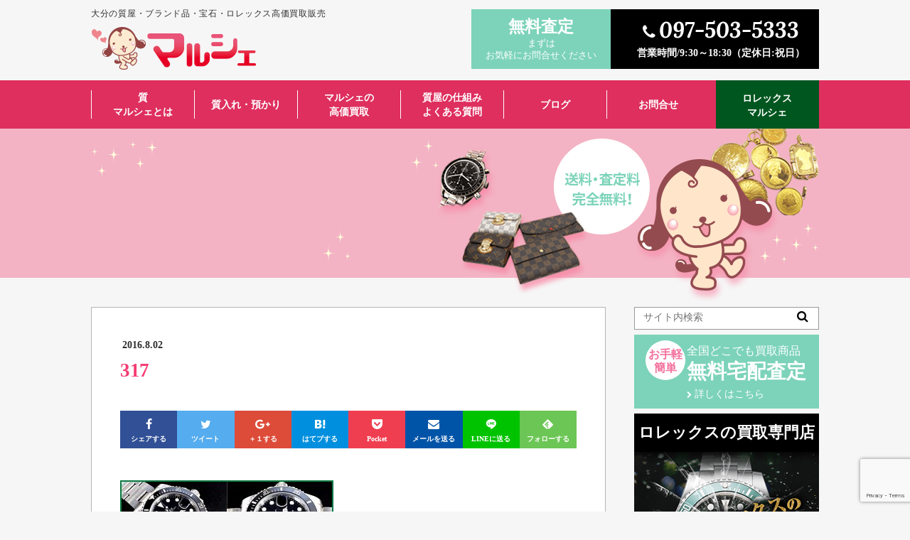

--- FILE ---
content_type: text/html; charset=UTF-8
request_url: https://rolex-marche.jp/watch/rolex-116610ln-%E3%82%B5%E3%83%96%E3%83%9E%E3%83%AA%E3%83%BC%E3%83%8A%E5%9B%BD%E5%86%85%E6%AD%A3%E8%A6%8F%E3%80%90%E7%AE%B1%E3%83%BB%E4%BF%9D%E4%BB%98%E3%80%91%E3%83%A9%E3%83%B3%E3%83%80%E3%83%A0/attachment/317/
body_size: 12094
content:
<!DOCTYPE html>
<html>
<head>
<title>317 - マルシェ 大分</title>
<meta charset="UTF-8">
<meta name=viewport content="width=device-width, initial-scale=1">
<!-- <link rel="stylesheet" href="https://rolex-marche.jp/wp2/wp-content/themes/marche/lib/css/common.css?2021-03-10-084459"> -->
<!-- <link href="https://rolex-marche.jp/wp2/wp-content/themes/marche/lib/css/grow.css" rel="stylesheet" type="text/css" /> -->
<link rel="stylesheet" type="text/css" href="//rolex-marche.jp/wp2/wp-content/cache/wpfc-minified/mo6jmcfn/6kngr.css" media="all"/>
<link href='//fonts.googleapis.com/css?family=Lora:700italic' id="gwebfont">
<link rel="apple-touch-icon" sizes="180x180" href="https://rolex-marche.jp/wp2/wp-content/themes/marche/lib/favicon/apple-touch-icon.png">
<link rel="icon" type="image/png" href="https://rolex-marche.jp/wp2/wp-content/themes/marche/lib/favicon/favicon-32x32.png" sizes="32x32">
<link rel="icon" type="image/png" href="https://rolex-marche.jp/wp2/wp-content/themes/marche/lib/favicon/favicon-16x16.png" sizes="16x16">
<link rel="manifest" href="https://rolex-marche.jp/wp2/wp-content/themes/marche/lib/favicon/manifest.json">
<link rel="mask-icon" href="https://rolex-marche.jp/wp2/wp-content/themes/marche/lib/favicon/safari-pinned-tab.svg" color="#e95377">
<meta name="theme-color" content="#ffffff"><meta name='robots' content='index, follow, max-image-preview:large, max-snippet:-1, max-video-preview:-1' />
<!-- This site is optimized with the Yoast SEO plugin v26.8 - https://yoast.com/product/yoast-seo-wordpress/ -->
<link rel="canonical" href="https://rolex-marche.jp/watch/rolex-116610ln-サブマリーナ国内正規【箱・保付】ランダム/attachment/317/" />
<meta property="og:locale" content="ja_JP" />
<meta property="og:type" content="article" />
<meta property="og:title" content="317 - マルシェ 大分" />
<meta property="og:url" content="https://rolex-marche.jp/watch/rolex-116610ln-サブマリーナ国内正規【箱・保付】ランダム/attachment/317/" />
<meta property="og:site_name" content="マルシェ 大分" />
<meta property="og:image" content="https://rolex-marche.jp/watch/rolex-116610ln-%e3%82%b5%e3%83%96%e3%83%9e%e3%83%aa%e3%83%bc%e3%83%8a%e5%9b%bd%e5%86%85%e6%ad%a3%e8%a6%8f%e3%80%90%e7%ae%b1%e3%83%bb%e4%bf%9d%e4%bb%98%e3%80%91%e3%83%a9%e3%83%b3%e3%83%80%e3%83%a0/attachment/317" />
<meta property="og:image:width" content="600" />
<meta property="og:image:height" content="450" />
<meta property="og:image:type" content="image/jpeg" />
<meta name="twitter:card" content="summary_large_image" />
<script type="application/ld+json" class="yoast-schema-graph">{"@context":"https://schema.org","@graph":[{"@type":"WebPage","@id":"https://rolex-marche.jp/watch/rolex-116610ln-%e3%82%b5%e3%83%96%e3%83%9e%e3%83%aa%e3%83%bc%e3%83%8a%e5%9b%bd%e5%86%85%e6%ad%a3%e8%a6%8f%e3%80%90%e7%ae%b1%e3%83%bb%e4%bf%9d%e4%bb%98%e3%80%91%e3%83%a9%e3%83%b3%e3%83%80%e3%83%a0/attachment/317/","url":"https://rolex-marche.jp/watch/rolex-116610ln-%e3%82%b5%e3%83%96%e3%83%9e%e3%83%aa%e3%83%bc%e3%83%8a%e5%9b%bd%e5%86%85%e6%ad%a3%e8%a6%8f%e3%80%90%e7%ae%b1%e3%83%bb%e4%bf%9d%e4%bb%98%e3%80%91%e3%83%a9%e3%83%b3%e3%83%80%e3%83%a0/attachment/317/","name":"317 - マルシェ 大分","isPartOf":{"@id":"https://rolex-marche.jp/#website"},"primaryImageOfPage":{"@id":"https://rolex-marche.jp/watch/rolex-116610ln-%e3%82%b5%e3%83%96%e3%83%9e%e3%83%aa%e3%83%bc%e3%83%8a%e5%9b%bd%e5%86%85%e6%ad%a3%e8%a6%8f%e3%80%90%e7%ae%b1%e3%83%bb%e4%bf%9d%e4%bb%98%e3%80%91%e3%83%a9%e3%83%b3%e3%83%80%e3%83%a0/attachment/317/#primaryimage"},"image":{"@id":"https://rolex-marche.jp/watch/rolex-116610ln-%e3%82%b5%e3%83%96%e3%83%9e%e3%83%aa%e3%83%bc%e3%83%8a%e5%9b%bd%e5%86%85%e6%ad%a3%e8%a6%8f%e3%80%90%e7%ae%b1%e3%83%bb%e4%bf%9d%e4%bb%98%e3%80%91%e3%83%a9%e3%83%b3%e3%83%80%e3%83%a0/attachment/317/#primaryimage"},"thumbnailUrl":"https://rolex-marche.jp/wp2/wp-content/uploads/2016/08/317.jpg","datePublished":"2016-08-02T01:24:15+00:00","breadcrumb":{"@id":"https://rolex-marche.jp/watch/rolex-116610ln-%e3%82%b5%e3%83%96%e3%83%9e%e3%83%aa%e3%83%bc%e3%83%8a%e5%9b%bd%e5%86%85%e6%ad%a3%e8%a6%8f%e3%80%90%e7%ae%b1%e3%83%bb%e4%bf%9d%e4%bb%98%e3%80%91%e3%83%a9%e3%83%b3%e3%83%80%e3%83%a0/attachment/317/#breadcrumb"},"inLanguage":"ja","potentialAction":[{"@type":"ReadAction","target":["https://rolex-marche.jp/watch/rolex-116610ln-%e3%82%b5%e3%83%96%e3%83%9e%e3%83%aa%e3%83%bc%e3%83%8a%e5%9b%bd%e5%86%85%e6%ad%a3%e8%a6%8f%e3%80%90%e7%ae%b1%e3%83%bb%e4%bf%9d%e4%bb%98%e3%80%91%e3%83%a9%e3%83%b3%e3%83%80%e3%83%a0/attachment/317/"]}]},{"@type":"ImageObject","inLanguage":"ja","@id":"https://rolex-marche.jp/watch/rolex-116610ln-%e3%82%b5%e3%83%96%e3%83%9e%e3%83%aa%e3%83%bc%e3%83%8a%e5%9b%bd%e5%86%85%e6%ad%a3%e8%a6%8f%e3%80%90%e7%ae%b1%e3%83%bb%e4%bf%9d%e4%bb%98%e3%80%91%e3%83%a9%e3%83%b3%e3%83%80%e3%83%a0/attachment/317/#primaryimage","url":"https://rolex-marche.jp/wp2/wp-content/uploads/2016/08/317.jpg","contentUrl":"https://rolex-marche.jp/wp2/wp-content/uploads/2016/08/317.jpg","width":600,"height":450},{"@type":"BreadcrumbList","@id":"https://rolex-marche.jp/watch/rolex-116610ln-%e3%82%b5%e3%83%96%e3%83%9e%e3%83%aa%e3%83%bc%e3%83%8a%e5%9b%bd%e5%86%85%e6%ad%a3%e8%a6%8f%e3%80%90%e7%ae%b1%e3%83%bb%e4%bf%9d%e4%bb%98%e3%80%91%e3%83%a9%e3%83%b3%e3%83%80%e3%83%a0/attachment/317/#breadcrumb","itemListElement":[{"@type":"ListItem","position":1,"name":"ホーム","item":"https://rolex-marche.jp/"},{"@type":"ListItem","position":2,"name":"ROLEX 116610LN サブマリーナ国内正規【箱・保付】ランダム美品","item":"https://rolex-marche.jp/watch/rolex-116610ln-%e3%82%b5%e3%83%96%e3%83%9e%e3%83%aa%e3%83%bc%e3%83%8a%e5%9b%bd%e5%86%85%e6%ad%a3%e8%a6%8f%e3%80%90%e7%ae%b1%e3%83%bb%e4%bf%9d%e4%bb%98%e3%80%91%e3%83%a9%e3%83%b3%e3%83%80%e3%83%a0/"},{"@type":"ListItem","position":3,"name":"317"}]},{"@type":"WebSite","@id":"https://rolex-marche.jp/#website","url":"https://rolex-marche.jp/","name":"マルシェ 大分","description":"","potentialAction":[{"@type":"SearchAction","target":{"@type":"EntryPoint","urlTemplate":"https://rolex-marche.jp/?s={search_term_string}"},"query-input":{"@type":"PropertyValueSpecification","valueRequired":true,"valueName":"search_term_string"}}],"inLanguage":"ja"}]}</script>
<!-- / Yoast SEO plugin. -->
<link rel='dns-prefetch' href='//ajax.googleapis.com' />
<script type="text/javascript" id="wpp-js" src="https://rolex-marche.jp/wp2/wp-content/plugins/wordpress-popular-posts/assets/js/wpp.min.js?ver=7.3.6" data-sampling="0" data-sampling-rate="100" data-api-url="https://rolex-marche.jp/wp-json/wordpress-popular-posts" data-post-id="21552" data-token="03f66d8667" data-lang="0" data-debug="0"></script>
<link rel="alternate" title="oEmbed (JSON)" type="application/json+oembed" href="https://rolex-marche.jp/wp-json/oembed/1.0/embed?url=https%3A%2F%2Frolex-marche.jp%2Fwatch%2Frolex-116610ln-%25e3%2582%25b5%25e3%2583%2596%25e3%2583%259e%25e3%2583%25aa%25e3%2583%25bc%25e3%2583%258a%25e5%259b%25bd%25e5%2586%2585%25e6%25ad%25a3%25e8%25a6%258f%25e3%2580%2590%25e7%25ae%25b1%25e3%2583%25bb%25e4%25bf%259d%25e4%25bb%2598%25e3%2580%2591%25e3%2583%25a9%25e3%2583%25b3%25e3%2583%2580%25e3%2583%25a0%2Fattachment%2F317%2F" />
<link rel="alternate" title="oEmbed (XML)" type="text/xml+oembed" href="https://rolex-marche.jp/wp-json/oembed/1.0/embed?url=https%3A%2F%2Frolex-marche.jp%2Fwatch%2Frolex-116610ln-%25e3%2582%25b5%25e3%2583%2596%25e3%2583%259e%25e3%2583%25aa%25e3%2583%25bc%25e3%2583%258a%25e5%259b%25bd%25e5%2586%2585%25e6%25ad%25a3%25e8%25a6%258f%25e3%2580%2590%25e7%25ae%25b1%25e3%2583%25bb%25e4%25bf%259d%25e4%25bb%2598%25e3%2580%2591%25e3%2583%25a9%25e3%2583%25b3%25e3%2583%2580%25e3%2583%25a0%2Fattachment%2F317%2F&#038;format=xml" />
<style id='wp-img-auto-sizes-contain-inline-css' type='text/css'>
img:is([sizes=auto i],[sizes^="auto," i]){contain-intrinsic-size:3000px 1500px}
/*# sourceURL=wp-img-auto-sizes-contain-inline-css */
</style>
<style id='wp-block-library-inline-css' type='text/css'>
:root{--wp-block-synced-color:#7a00df;--wp-block-synced-color--rgb:122,0,223;--wp-bound-block-color:var(--wp-block-synced-color);--wp-editor-canvas-background:#ddd;--wp-admin-theme-color:#007cba;--wp-admin-theme-color--rgb:0,124,186;--wp-admin-theme-color-darker-10:#006ba1;--wp-admin-theme-color-darker-10--rgb:0,107,160.5;--wp-admin-theme-color-darker-20:#005a87;--wp-admin-theme-color-darker-20--rgb:0,90,135;--wp-admin-border-width-focus:2px}@media (min-resolution:192dpi){:root{--wp-admin-border-width-focus:1.5px}}.wp-element-button{cursor:pointer}:root .has-very-light-gray-background-color{background-color:#eee}:root .has-very-dark-gray-background-color{background-color:#313131}:root .has-very-light-gray-color{color:#eee}:root .has-very-dark-gray-color{color:#313131}:root .has-vivid-green-cyan-to-vivid-cyan-blue-gradient-background{background:linear-gradient(135deg,#00d084,#0693e3)}:root .has-purple-crush-gradient-background{background:linear-gradient(135deg,#34e2e4,#4721fb 50%,#ab1dfe)}:root .has-hazy-dawn-gradient-background{background:linear-gradient(135deg,#faaca8,#dad0ec)}:root .has-subdued-olive-gradient-background{background:linear-gradient(135deg,#fafae1,#67a671)}:root .has-atomic-cream-gradient-background{background:linear-gradient(135deg,#fdd79a,#004a59)}:root .has-nightshade-gradient-background{background:linear-gradient(135deg,#330968,#31cdcf)}:root .has-midnight-gradient-background{background:linear-gradient(135deg,#020381,#2874fc)}:root{--wp--preset--font-size--normal:16px;--wp--preset--font-size--huge:42px}.has-regular-font-size{font-size:1em}.has-larger-font-size{font-size:2.625em}.has-normal-font-size{font-size:var(--wp--preset--font-size--normal)}.has-huge-font-size{font-size:var(--wp--preset--font-size--huge)}.has-text-align-center{text-align:center}.has-text-align-left{text-align:left}.has-text-align-right{text-align:right}.has-fit-text{white-space:nowrap!important}#end-resizable-editor-section{display:none}.aligncenter{clear:both}.items-justified-left{justify-content:flex-start}.items-justified-center{justify-content:center}.items-justified-right{justify-content:flex-end}.items-justified-space-between{justify-content:space-between}.screen-reader-text{border:0;clip-path:inset(50%);height:1px;margin:-1px;overflow:hidden;padding:0;position:absolute;width:1px;word-wrap:normal!important}.screen-reader-text:focus{background-color:#ddd;clip-path:none;color:#444;display:block;font-size:1em;height:auto;left:5px;line-height:normal;padding:15px 23px 14px;text-decoration:none;top:5px;width:auto;z-index:100000}html :where(.has-border-color){border-style:solid}html :where([style*=border-top-color]){border-top-style:solid}html :where([style*=border-right-color]){border-right-style:solid}html :where([style*=border-bottom-color]){border-bottom-style:solid}html :where([style*=border-left-color]){border-left-style:solid}html :where([style*=border-width]){border-style:solid}html :where([style*=border-top-width]){border-top-style:solid}html :where([style*=border-right-width]){border-right-style:solid}html :where([style*=border-bottom-width]){border-bottom-style:solid}html :where([style*=border-left-width]){border-left-style:solid}html :where(img[class*=wp-image-]){height:auto;max-width:100%}:where(figure){margin:0 0 1em}html :where(.is-position-sticky){--wp-admin--admin-bar--position-offset:var(--wp-admin--admin-bar--height,0px)}@media screen and (max-width:600px){html :where(.is-position-sticky){--wp-admin--admin-bar--position-offset:0px}}
/*# sourceURL=wp-block-library-inline-css */
</style><style id='global-styles-inline-css' type='text/css'>
:root{--wp--preset--aspect-ratio--square: 1;--wp--preset--aspect-ratio--4-3: 4/3;--wp--preset--aspect-ratio--3-4: 3/4;--wp--preset--aspect-ratio--3-2: 3/2;--wp--preset--aspect-ratio--2-3: 2/3;--wp--preset--aspect-ratio--16-9: 16/9;--wp--preset--aspect-ratio--9-16: 9/16;--wp--preset--color--black: #000000;--wp--preset--color--cyan-bluish-gray: #abb8c3;--wp--preset--color--white: #ffffff;--wp--preset--color--pale-pink: #f78da7;--wp--preset--color--vivid-red: #cf2e2e;--wp--preset--color--luminous-vivid-orange: #ff6900;--wp--preset--color--luminous-vivid-amber: #fcb900;--wp--preset--color--light-green-cyan: #7bdcb5;--wp--preset--color--vivid-green-cyan: #00d084;--wp--preset--color--pale-cyan-blue: #8ed1fc;--wp--preset--color--vivid-cyan-blue: #0693e3;--wp--preset--color--vivid-purple: #9b51e0;--wp--preset--gradient--vivid-cyan-blue-to-vivid-purple: linear-gradient(135deg,rgb(6,147,227) 0%,rgb(155,81,224) 100%);--wp--preset--gradient--light-green-cyan-to-vivid-green-cyan: linear-gradient(135deg,rgb(122,220,180) 0%,rgb(0,208,130) 100%);--wp--preset--gradient--luminous-vivid-amber-to-luminous-vivid-orange: linear-gradient(135deg,rgb(252,185,0) 0%,rgb(255,105,0) 100%);--wp--preset--gradient--luminous-vivid-orange-to-vivid-red: linear-gradient(135deg,rgb(255,105,0) 0%,rgb(207,46,46) 100%);--wp--preset--gradient--very-light-gray-to-cyan-bluish-gray: linear-gradient(135deg,rgb(238,238,238) 0%,rgb(169,184,195) 100%);--wp--preset--gradient--cool-to-warm-spectrum: linear-gradient(135deg,rgb(74,234,220) 0%,rgb(151,120,209) 20%,rgb(207,42,186) 40%,rgb(238,44,130) 60%,rgb(251,105,98) 80%,rgb(254,248,76) 100%);--wp--preset--gradient--blush-light-purple: linear-gradient(135deg,rgb(255,206,236) 0%,rgb(152,150,240) 100%);--wp--preset--gradient--blush-bordeaux: linear-gradient(135deg,rgb(254,205,165) 0%,rgb(254,45,45) 50%,rgb(107,0,62) 100%);--wp--preset--gradient--luminous-dusk: linear-gradient(135deg,rgb(255,203,112) 0%,rgb(199,81,192) 50%,rgb(65,88,208) 100%);--wp--preset--gradient--pale-ocean: linear-gradient(135deg,rgb(255,245,203) 0%,rgb(182,227,212) 50%,rgb(51,167,181) 100%);--wp--preset--gradient--electric-grass: linear-gradient(135deg,rgb(202,248,128) 0%,rgb(113,206,126) 100%);--wp--preset--gradient--midnight: linear-gradient(135deg,rgb(2,3,129) 0%,rgb(40,116,252) 100%);--wp--preset--font-size--small: 13px;--wp--preset--font-size--medium: 20px;--wp--preset--font-size--large: 36px;--wp--preset--font-size--x-large: 42px;--wp--preset--spacing--20: 0.44rem;--wp--preset--spacing--30: 0.67rem;--wp--preset--spacing--40: 1rem;--wp--preset--spacing--50: 1.5rem;--wp--preset--spacing--60: 2.25rem;--wp--preset--spacing--70: 3.38rem;--wp--preset--spacing--80: 5.06rem;--wp--preset--shadow--natural: 6px 6px 9px rgba(0, 0, 0, 0.2);--wp--preset--shadow--deep: 12px 12px 50px rgba(0, 0, 0, 0.4);--wp--preset--shadow--sharp: 6px 6px 0px rgba(0, 0, 0, 0.2);--wp--preset--shadow--outlined: 6px 6px 0px -3px rgb(255, 255, 255), 6px 6px rgb(0, 0, 0);--wp--preset--shadow--crisp: 6px 6px 0px rgb(0, 0, 0);}:where(.is-layout-flex){gap: 0.5em;}:where(.is-layout-grid){gap: 0.5em;}body .is-layout-flex{display: flex;}.is-layout-flex{flex-wrap: wrap;align-items: center;}.is-layout-flex > :is(*, div){margin: 0;}body .is-layout-grid{display: grid;}.is-layout-grid > :is(*, div){margin: 0;}:where(.wp-block-columns.is-layout-flex){gap: 2em;}:where(.wp-block-columns.is-layout-grid){gap: 2em;}:where(.wp-block-post-template.is-layout-flex){gap: 1.25em;}:where(.wp-block-post-template.is-layout-grid){gap: 1.25em;}.has-black-color{color: var(--wp--preset--color--black) !important;}.has-cyan-bluish-gray-color{color: var(--wp--preset--color--cyan-bluish-gray) !important;}.has-white-color{color: var(--wp--preset--color--white) !important;}.has-pale-pink-color{color: var(--wp--preset--color--pale-pink) !important;}.has-vivid-red-color{color: var(--wp--preset--color--vivid-red) !important;}.has-luminous-vivid-orange-color{color: var(--wp--preset--color--luminous-vivid-orange) !important;}.has-luminous-vivid-amber-color{color: var(--wp--preset--color--luminous-vivid-amber) !important;}.has-light-green-cyan-color{color: var(--wp--preset--color--light-green-cyan) !important;}.has-vivid-green-cyan-color{color: var(--wp--preset--color--vivid-green-cyan) !important;}.has-pale-cyan-blue-color{color: var(--wp--preset--color--pale-cyan-blue) !important;}.has-vivid-cyan-blue-color{color: var(--wp--preset--color--vivid-cyan-blue) !important;}.has-vivid-purple-color{color: var(--wp--preset--color--vivid-purple) !important;}.has-black-background-color{background-color: var(--wp--preset--color--black) !important;}.has-cyan-bluish-gray-background-color{background-color: var(--wp--preset--color--cyan-bluish-gray) !important;}.has-white-background-color{background-color: var(--wp--preset--color--white) !important;}.has-pale-pink-background-color{background-color: var(--wp--preset--color--pale-pink) !important;}.has-vivid-red-background-color{background-color: var(--wp--preset--color--vivid-red) !important;}.has-luminous-vivid-orange-background-color{background-color: var(--wp--preset--color--luminous-vivid-orange) !important;}.has-luminous-vivid-amber-background-color{background-color: var(--wp--preset--color--luminous-vivid-amber) !important;}.has-light-green-cyan-background-color{background-color: var(--wp--preset--color--light-green-cyan) !important;}.has-vivid-green-cyan-background-color{background-color: var(--wp--preset--color--vivid-green-cyan) !important;}.has-pale-cyan-blue-background-color{background-color: var(--wp--preset--color--pale-cyan-blue) !important;}.has-vivid-cyan-blue-background-color{background-color: var(--wp--preset--color--vivid-cyan-blue) !important;}.has-vivid-purple-background-color{background-color: var(--wp--preset--color--vivid-purple) !important;}.has-black-border-color{border-color: var(--wp--preset--color--black) !important;}.has-cyan-bluish-gray-border-color{border-color: var(--wp--preset--color--cyan-bluish-gray) !important;}.has-white-border-color{border-color: var(--wp--preset--color--white) !important;}.has-pale-pink-border-color{border-color: var(--wp--preset--color--pale-pink) !important;}.has-vivid-red-border-color{border-color: var(--wp--preset--color--vivid-red) !important;}.has-luminous-vivid-orange-border-color{border-color: var(--wp--preset--color--luminous-vivid-orange) !important;}.has-luminous-vivid-amber-border-color{border-color: var(--wp--preset--color--luminous-vivid-amber) !important;}.has-light-green-cyan-border-color{border-color: var(--wp--preset--color--light-green-cyan) !important;}.has-vivid-green-cyan-border-color{border-color: var(--wp--preset--color--vivid-green-cyan) !important;}.has-pale-cyan-blue-border-color{border-color: var(--wp--preset--color--pale-cyan-blue) !important;}.has-vivid-cyan-blue-border-color{border-color: var(--wp--preset--color--vivid-cyan-blue) !important;}.has-vivid-purple-border-color{border-color: var(--wp--preset--color--vivid-purple) !important;}.has-vivid-cyan-blue-to-vivid-purple-gradient-background{background: var(--wp--preset--gradient--vivid-cyan-blue-to-vivid-purple) !important;}.has-light-green-cyan-to-vivid-green-cyan-gradient-background{background: var(--wp--preset--gradient--light-green-cyan-to-vivid-green-cyan) !important;}.has-luminous-vivid-amber-to-luminous-vivid-orange-gradient-background{background: var(--wp--preset--gradient--luminous-vivid-amber-to-luminous-vivid-orange) !important;}.has-luminous-vivid-orange-to-vivid-red-gradient-background{background: var(--wp--preset--gradient--luminous-vivid-orange-to-vivid-red) !important;}.has-very-light-gray-to-cyan-bluish-gray-gradient-background{background: var(--wp--preset--gradient--very-light-gray-to-cyan-bluish-gray) !important;}.has-cool-to-warm-spectrum-gradient-background{background: var(--wp--preset--gradient--cool-to-warm-spectrum) !important;}.has-blush-light-purple-gradient-background{background: var(--wp--preset--gradient--blush-light-purple) !important;}.has-blush-bordeaux-gradient-background{background: var(--wp--preset--gradient--blush-bordeaux) !important;}.has-luminous-dusk-gradient-background{background: var(--wp--preset--gradient--luminous-dusk) !important;}.has-pale-ocean-gradient-background{background: var(--wp--preset--gradient--pale-ocean) !important;}.has-electric-grass-gradient-background{background: var(--wp--preset--gradient--electric-grass) !important;}.has-midnight-gradient-background{background: var(--wp--preset--gradient--midnight) !important;}.has-small-font-size{font-size: var(--wp--preset--font-size--small) !important;}.has-medium-font-size{font-size: var(--wp--preset--font-size--medium) !important;}.has-large-font-size{font-size: var(--wp--preset--font-size--large) !important;}.has-x-large-font-size{font-size: var(--wp--preset--font-size--x-large) !important;}
/*# sourceURL=global-styles-inline-css */
</style>
<style id='classic-theme-styles-inline-css' type='text/css'>
/*! This file is auto-generated */
.wp-block-button__link{color:#fff;background-color:#32373c;border-radius:9999px;box-shadow:none;text-decoration:none;padding:calc(.667em + 2px) calc(1.333em + 2px);font-size:1.125em}.wp-block-file__button{background:#32373c;color:#fff;text-decoration:none}
/*# sourceURL=/wp-includes/css/classic-themes.min.css */
</style>
<!-- <link rel='stylesheet' id='contact-form-7-css' href='https://rolex-marche.jp/wp2/wp-content/plugins/contact-form-7/includes/css/styles.css' type='text/css' media='all' /> -->
<link rel="stylesheet" type="text/css" href="//rolex-marche.jp/wp2/wp-content/cache/wpfc-minified/1mzamdh7/6kngr.css" media="all"/>
<script type="text/javascript" src="http://ajax.googleapis.com/ajax/libs/jquery/2.1.4/jquery.min.js" id="jquery-js"></script>
<link rel="https://api.w.org/" href="https://rolex-marche.jp/wp-json/" /><link rel="alternate" title="JSON" type="application/json" href="https://rolex-marche.jp/wp-json/wp/v2/media/21552" /><link rel='shortlink' href='https://rolex-marche.jp/?p=21552' />
<script>
var ajaxUrl = 'https://rolex-marche.jp/wp2/wp-admin/admin-ajax.php';
</script>
<style id="wpp-loading-animation-styles">@-webkit-keyframes bgslide{from{background-position-x:0}to{background-position-x:-200%}}@keyframes bgslide{from{background-position-x:0}to{background-position-x:-200%}}.wpp-widget-block-placeholder,.wpp-shortcode-placeholder{margin:0 auto;width:60px;height:3px;background:#dd3737;background:linear-gradient(90deg,#dd3737 0%,#571313 10%,#dd3737 100%);background-size:200% auto;border-radius:3px;-webkit-animation:bgslide 1s infinite linear;animation:bgslide 1s infinite linear}</style>
<!-- <link rel='stylesheet' id='yarppRelatedCss-css' href='https://rolex-marche.jp/wp2/wp-content/plugins/yet-another-related-posts-plugin/style/related.css' type='text/css' media='all' /> -->
<link rel="stylesheet" type="text/css" href="//rolex-marche.jp/wp2/wp-content/cache/wpfc-minified/fhpq2ilh/6knwa.css" media="all"/>
</head>
<body>
<script>
(function(i,s,o,g,r,a,m){i['GoogleAnalyticsObject']=r;i[r]=i[r]||function(){
(i[r].q=i[r].q||[]).push(arguments)},i[r].l=1*new Date();a=s.createElement(o),
m=s.getElementsByTagName(o)[0];a.async=1;a.src=g;m.parentNode.insertBefore(a,m)
})(window,document,'script','https://www.google-analytics.com/analytics.js','ga');
ga('create', 'UA-17660984-26', 'auto');
ga('require', 'displayfeatures');
ga('send', 'pageview');
</script><div id="wrap" class="page marche">
<header class="Header" role="banner">
<div class="header-inr clearfix">
<h1><span>大分の質屋・ブランド品・宝石・ロレックス高価買取販売</span><span class="logo"><a href="https://rolex-marche.jp/">質マルシェ</a></span></h1>
<div class="head-contact">
<div class="free-assess"><span>無料査定</span>まずは
<br>お気軽にお問合せください</div>
<div class="open">
<p><span class="btn-tel"><i class="fa fa-phone" aria-hidden="true"></i>097-503-5333</span></p>
<span class="time">営業時間/9:30～18:30（定休日:祝日）</span>
</div>
</div>
<div class="header-bottom">
<div id="menu-box">
<div id="toggle">
<a href="#"><img src="https://rolex-marche.jp/wp2/wp-content/themes/marche/lib/images/menu_marche.png" width="46" alt="スマートフォン用メニューボタン"></a>
</div>
<nav class="gnav mainnav">
<ul class="list" id="menu">
<li class="h-list-child">
<span class="click-btn">質・マルシェ<i class="fa fa-angle-down"></i></span>
</li>
<li class="child-list-sp">
<ul class="menu-hidden child-list">
<li><a href="https://rolex-marche.jp/">トップページ</a></li>
<li><a href="https://rolex-marche.jp/about-marche">質・マルシェとは</a></li>
<li><a href="https://rolex-marche.jp/pawn">質入れ・預かりについて</a></li>
<li><a href="https://rolex-marche.jp/sellprice">マルシェの高価買取</a></li>
<li><a href="https://rolex-marche.jp/faq">質屋の仕組み・よくある質問</a></li>
<li><a class="nav-acordion js-acordion">ブログ</a>
<ul class="is-hide">
<li><a href="https://rolex-marche.jp/success" class="js-acordion">質利活用ブログ</a></li>
<li><a href="https://rolex-marche.jp/sellprice" class="js-acordion">高価買取ブログ</a></li>
<li><a href="https://rolex-marche.jp/rolex-knowledge" class="js-acordion">ロレックスブログ</a></li>
</ul>
</li>
</ul>
</li>
<li class="t"><a href="https://rolex-marche.jp/about-marche">質<br>マルシェとは</a></li>
<li class="t"><a href="https://rolex-marche.jp/pawn">質入れ・預かり</a></li>
<li class="t"><a href="https://rolex-marche.jp/sellprice">マルシェの<br>高価買取</a></li>
<li class="t"><a href="https://rolex-marche.jp/faq">質屋の仕組み<br>よくある質問</a></li>
<li class="t"><a class="nav-acordion js-acordion">ブログ</a>
<ul class="is-hide">
<li><a href="https://rolex-marche.jp/success" class="js-acordion">質利活用ブログ</a></li>
<li><a href="https://rolex-marche.jp/sellprice" class="js-acordion">高価買取ブログ</a></li>
<li><a href="https://rolex-marche.jp/rolex-knowledge" class="js-acordion">ロレックスブログ</a></li>
</ul>
</li>
<li class="t"><a href="https://rolex-marche.jp/contact">お問合せ</a></li>
<li class="t bg-brown"><a href="https://rolex-marche.jp/rolex-marche">ロレックス<br>マルシェ</a></li>
<li class="h-list-child">
<span class="click-btn2">ロレックス・マルシェ<i class="fa fa-angle-down"></i></span>
</li>
<li class="child-list-sp">
<ul class="menu-hidden child-list2">
<li><a href="https://rolex-marche.jp/rolex-marche">トップページ</a></li>
<li><a href="https://rolex-marche.jp/about-rolex-marche">ロレクッス・マルシェとは</a></li>
<li><a href="https://rolex-marche.jp/rolex-pawn">ロレックスの高価買取</a></li>
<li><a href="https://rolex-marche.jp/overhaul">ロレックスのオーバーホール</a></li>
<li><a href="https://rolex-marche.jp/watch">ロレックス　時計一覧</a></li>
<li><a href="https://rolex-marche.jp/rolex-knowledge">ロレックス　ブログ一覧</a></li>
</ul>
</li>
<li class="menu-hidden"><a href="https://rolex-marche.jp/news">お知らせ一覧</a></li>
<li class="menu-hidden"><a href="https://rolex-marche.jp/contact">お問合せ</a></li>
<li class="menu-hidden"><a href="https://rolex-marche.jp/privacy">個人情報保護方針</a></li>
<li class="menu-hidden freecall">
<span>お問合せはお気軽にどうぞ！</span>
<a href="tel:0975035333" onclick="ga('send', 'event', '電話リンク', 'タップ'); "><i class="fa fa-phone" aria-hidden="true"></i>097-503-5333</a>
<span>受付時間/10:00～19:00（定休日:祝日）</span>
</li>
<li class="menu-hidden mail"><a href="https://rolex-marche.jp/contact"><i class="fa fa-angle-right"></i>メールでのお問合せ</a></li>
</ul>
</nav>
</div>
</div>
</div>
</header>
<main role="main">
<!-- top only -->
<div class="head">
<div class="outer">
<div class="heading">
<h2></h2>
</div>
</div>
</div>
<div class="container">
<div class="outer02">
<article class="post-single">
<div class="layout01">
<section class="article-list-single">
<span>2016.8.02</span>
<h1 class="entry-title">317</h1>
<div class="sns sns-small">
<ul>
<!-- facebook share -->
<li class="btn-sns btn-facebook">
<a title="シェアする" href="http://www.facebook.com/sharer.php?u=http://rolex-marche.jp/watch/rolex-116610ln-%e3%82%b5%e3%83%96%e3%83%9e%e3%83%aa%e3%83%bc%e3%83%8a%e5%9b%bd%e5%86%85%e6%ad%a3%e8%a6%8f%e3%80%90%e7%ae%b1%e3%83%bb%e4%bf%9d%e4%bb%98%e3%80%91%e3%83%a9%e3%83%b3%e3%83%80%e3%83%a0/attachment/317/&t=317 - マルシェ 大分" target="_blank"><span class="icon-facebook"></span><span class="sns-tex">シェアする</span></a></li>
<!-- twitter -->
<li class="btn-sns btn-twitter"><a class="twitter-tweet" href="http://twitter.com/intent/tweet?text=【317 】| https://rolex-marche.jp/watch/rolex-116610ln-%e3%82%b5%e3%83%96%e3%83%9e%e3%83%aa%e3%83%bc%e3%83%8a%e5%9b%bd%e5%86%85%e6%ad%a3%e8%a6%8f%e3%80%90%e7%ae%b1%e3%83%bb%e4%bf%9d%e4%bb%98%e3%80%91%e3%83%a9%e3%83%b3%e3%83%80%e3%83%a0/attachment/317/"
onClick="window.open(encodeURI(decodeURI(this.href)),
'tweetwindow',
'width=550, height=450, personalbar=0, toolbar=0, scrollbars=1, resizable=!'
); return false;"><span class="icon-twitter"></span>ツイート</a>
<script>!function(d,s,id){var js,fjs=d.getElementsByTagName(s)[0],p=/^http:/.test(d.location)?'http':'https';if(!d.getElementById(id)){js=d.createElement(s);js.id=id;js.src=p+'://platform.twitter.com/widgets.js';fjs.parentNode.insertBefore(js,fjs);}}(document, 'script', 'twitter-wjs');</script><script>!function(d,s,id){var js,fjs=d.getElementsByTagName(s)[0],p=/^http:/.test(d.location)?'http':'https';if(!d.getElementById(id)){js=d.createElement(s);js.id=id;js.src=p+'://platform.twitter.com/widgets.js';fjs.parentNode.insertBefore(js,fjs);}}(document, 'script', 'twitter-wjs');</script></li>
<!-- google+1 -->
<li class="btn-sns btn-google">
<a href="https://plus.google.com/share?url=https://rolex-marche.jp/watch/rolex-116610ln-%e3%82%b5%e3%83%96%e3%83%9e%e3%83%aa%e3%83%bc%e3%83%8a%e5%9b%bd%e5%86%85%e6%ad%a3%e8%a6%8f%e3%80%90%e7%ae%b1%e3%83%bb%e4%bf%9d%e4%bb%98%e3%80%91%e3%83%a9%e3%83%b3%e3%83%80%e3%83%a0/attachment/317/"><i class="icon-google-plus"></i><span class="sns-tex">＋１する</span></a>
</li>
<!-- hatebu -->
<li class="btn-sns btn-hatena"><a href="http://b.hatena.ne.jp/entry/https://rolex-marche.jp/watch/rolex-116610ln-%e3%82%b5%e3%83%96%e3%83%9e%e3%83%aa%e3%83%bc%e3%83%8a%e5%9b%bd%e5%86%85%e6%ad%a3%e8%a6%8f%e3%80%90%e7%ae%b1%e3%83%bb%e4%bf%9d%e4%bb%98%e3%80%91%e3%83%a9%e3%83%b3%e3%83%80%e3%83%a0/attachment/317/"
class="hatena-bookmark-button"
data-hatena-bookmark-title="317"
data-hatena-bookmark-layout="simple"
title="このエントリーをはてなブックマークに追加">
<i class="icon-hatebu"></i>
<span class="sns-tex">はてブする</span></a>
<script type="text/javascript" src="http://b.st-hatena.com/js/bookmark_button.js" charset="utf-8" async="async"></script></li>
<!-- pocket -->
<li class="btn-sns btn-pocket">
<a href="http://getpocket.com/edit?url=https://rolex-marche.jp/watch/rolex-116610ln-%e3%82%b5%e3%83%96%e3%83%9e%e3%83%aa%e3%83%bc%e3%83%8a%e5%9b%bd%e5%86%85%e6%ad%a3%e8%a6%8f%e3%80%90%e7%ae%b1%e3%83%bb%e4%bf%9d%e4%bb%98%e3%80%91%e3%83%a9%e3%83%b3%e3%83%80%e3%83%a0/attachment/317/&title=317" onclick="window.open(this.href, 'FBwindow', 'width=550, height=350, menubar=no, toolbar=no, scrollbars=yes'); return false;"><i class="icon-get-pocket"></i><span class="sns-tex">Pocket</span></a></li>
<!-- send mail -->
<li class="btn-sns btn-mail"><a href="mailto:"><i class="icon-envelope"></i><span class="sns-tex">メールを送る</span></a></li>
<!-- line -->
<li class="btn-sns btn-line">
<a href="http://line.naver.jp/R/msg/text/?317%0D%0Ahttps://rolex-marche.jp/watch/rolex-116610ln-%e3%82%b5%e3%83%96%e3%83%9e%e3%83%aa%e3%83%bc%e3%83%8a%e5%9b%bd%e5%86%85%e6%ad%a3%e8%a6%8f%e3%80%90%e7%ae%b1%e3%83%bb%e4%bf%9d%e4%bb%98%e3%80%91%e3%83%a9%e3%83%b3%e3%83%80%e3%83%a0/attachment/317/">
<span class="icon-line"></span><span class="sns-tex">LINEに送る</span></a></li>
<!-- feedly -->
<li class="btn-sns btn-feedly"><a href='http://feedly.com/index.html#subscription%2Ffeed%2Fhttp%3A%2F%2Fshiitake-himeno.co.jp/%2Ffeed%2F'  target='blank'><span class="icon-feedly"></span><span class="sns-tex">フォローする</span></a></li>
</ul>
</div><div class="article-single-inr entry-content">
<p class="attachment"><img fetchpriority="high" decoding="async" width="300" height="225" src="https://rolex-marche.jp/wp2/wp-content/uploads/2016/08/317-300x225.jpg" class="attachment-medium size-medium" alt="" srcset="https://rolex-marche.jp/wp2/wp-content/uploads/2016/08/317-300x225.jpg 300w, https://rolex-marche.jp/wp2/wp-content/uploads/2016/08/317-160x120.jpg 160w, https://rolex-marche.jp/wp2/wp-content/uploads/2016/08/317.jpg 600w" sizes="(max-width: 300px) 100vw, 300px" /></a></p>
</div>
<div class="sns">
<ul>
<!-- twitter -->
<li class="btn-sns btn-twitter">
<a class="twitter-tweet" href="http://twitter.com/intent/tweet?text=【317 】| https://rolex-marche.jp/watch/rolex-116610ln-%e3%82%b5%e3%83%96%e3%83%9e%e3%83%aa%e3%83%bc%e3%83%8a%e5%9b%bd%e5%86%85%e6%ad%a3%e8%a6%8f%e3%80%90%e7%ae%b1%e3%83%bb%e4%bf%9d%e4%bb%98%e3%80%91%e3%83%a9%e3%83%b3%e3%83%80%e3%83%a0/attachment/317/"
onClick="window.open(encodeURI(decodeURI(this.href)),
'tweetwindow',
'width=550, height=450, personalbar=0, toolbar=0, scrollbars=1, resizable=!'
); return false;"><span class="icon-twitter"></span>ツイート</a>
<script>!function(d,s,id){var js,fjs=d.getElementsByTagName(s)[0],p=/^http:/.test(d.location)?'http':'https';if(!d.getElementById(id)){js=d.createElement(s);js.id=id;js.src=p+'://platform.twitter.com/widgets.js';fjs.parentNode.insertBefore(js,fjs);}}(document, 'script', 'twitter-wjs');</script><script>!function(d,s,id){var js,fjs=d.getElementsByTagName(s)[0],p=/^http:/.test(d.location)?'http':'https';if(!d.getElementById(id)){js=d.createElement(s);js.id=id;js.src=p+'://platform.twitter.com/widgets.js';fjs.parentNode.insertBefore(js,fjs);}}(document, 'script', 'twitter-wjs');</script></li>
<!-- facebook share -->
<li class="btn-sns btn-facebook">
<a title="シェアする" href="http://www.facebook.com/sharer.php?u=http://rolex-marche.jp/watch/rolex-116610ln-%e3%82%b5%e3%83%96%e3%83%9e%e3%83%aa%e3%83%bc%e3%83%8a%e5%9b%bd%e5%86%85%e6%ad%a3%e8%a6%8f%e3%80%90%e7%ae%b1%e3%83%bb%e4%bf%9d%e4%bb%98%e3%80%91%e3%83%a9%e3%83%b3%e3%83%80%e3%83%a0/attachment/317/&t=317 - マルシェ 大分" target="_blank"><span class="icon-facebook"></span><span class="sns-tex">シェアする</span></a></li>
<!-- line -->
<li class="btn-sns btn-line">
<a href="http://line.naver.jp/R/msg/text/?317%0D%0Ahttps://rolex-marche.jp/watch/rolex-116610ln-%e3%82%b5%e3%83%96%e3%83%9e%e3%83%aa%e3%83%bc%e3%83%8a%e5%9b%bd%e5%86%85%e6%ad%a3%e8%a6%8f%e3%80%90%e7%ae%b1%e3%83%bb%e4%bf%9d%e4%bb%98%e3%80%91%e3%83%a9%e3%83%b3%e3%83%80%e3%83%a0/attachment/317/">
<span class="icon-line"></span><span class="sns-tex">LINEに送る</span></a></li>
</ul>
</div>
</section>
<section class="under-article-block">
<h3 class="h-sub-title primary">関連記事</h3>
<ul class="u-wrap-small bottom-none"><div><div class='yarpp yarpp-related yarpp-related-widget yarpp-related-none yarpp-template-yarpp-template-thumbnail'>
<p>準備中です</p>
</div>
</div></ul>
</section>
</div>
<section class="bnr-delivery">
<div>
<span>まずはお電話ください！</span>
<h3>宅配買取サービス</h3>
<ul>
<li><span>お&emsp;得！</span>
<span>査定も送料も無料♪しかも高価買取</span></li>
<li><span>簡&emsp;単！</span>
<span>宅配キットが自宅に届いて送るだけ</span></li>
<li><span>安&emsp;心！</span>
<span>キャンセル料もかかりません。</span></li>
</ul>
</div>
<img src="https://rolex-marche.jp/wp2/wp-content/themes/marche/lib/images/bnr-delivery_bgbox.png" alt="送料・査定料完全無料です">
</section><div class="outer">
<p>質入れ・ロレックスに関するご相談・お問合せはお電話またはメールでお願いします。</p>
<section class="contact-content">
<div class="tel-bnr">
<span>お問合わせはお気軽にどうぞ！</span>
<span data-action="call" data-tel="0975031153" onclick="ga('send', 'event', '電話リンク', 'タップ'); " class="btn-tel"><i class="fa fa-phone" aria-hidden="true"></i>097-503-5333</span>
<p><span class="time">営業時間/9:30～18:30（定休日:祝日）</span></p>
</div>
<div class="mail-bnr">
<a href="#">
<p>メールでのお問合せはこちらから</p>
<address><i class="fa fa-envelope"></i>mail.marche@gem.bbiq.jp</address>
</a>
</div>
</section>
</div></article>
<aside role="complementary">
<form method="get"  action="https://rolex-marche.jp/" class="search-form">
<div class="search-box">
<input type="text" name="s" id="s" value="" placeholder="サイト内検索"></div>
<div class="search-btn">
<button type="submit">
<i class="fa fa-search" aria-hidden="true"></i>
</button>
</div>
</form>
<div class="sideNav-bnr">
<a href="https://rolex-marche.jp/faq" class="bnr-free l-grid">
<p class="l-grid-col3">
<span class="text-circle">お手軽<br>簡単</span>
</p>
<p class="l-grid-col9">
<span class="text-small">全国どこでも買取商品</span>
<span class="text-large">無料宅配査定</span>
<span><i class="fa fa-chevron-right" aria-hidden="true"></i>詳しくはこちら</span>
</p>
</a>
<a href="https://rolex-marche.jp/rolex-marche" class="bnr-rolex">
<span class="text-medium">ロレックスの買取専門店</span>
<img src="https://rolex-marche.jp/wp2/wp-content/themes/marche/lib/images/bnr-rolex-image.png" alt="壊れたロレックスの買取も行っております">
<span class="text-small">ロレックスの<br>マルシェはこちらから</span>
<span class="btn-more"><i class="fa fa-chevron-right" aria-hidden="true"></i>more</span>
</a>
</div>     
<div class="sideNav-info">
<h3>お知らせ</h3>
<div class="aside-inr">
<ul>
<li>
<span>2025.12.28.</span>
<p><a href="https://rolex-marche.jp/news/57940/">【美品】ロレックス 116234 デイトジャスト ブラックローマンダイヤル ブラック ランダム(2015年購入) ギャランティーカード付き 入荷しました！！</a></p>
</li>
<li>
<span>2025.12.19.</span>
<p><a href="https://rolex-marche.jp/news/57928/">1月営業日のお知らせ！！</a></p>
</li>
<li>
<span>2025.12.18.</span>
<p><a href="https://rolex-marche.jp/news/57894/">【極美品】ロレックス 116201 デイトジャスト ブラックローマン Z番 ギャランティーカード付き 入荷しました！！</a></p>
</li>
</ul>
</div>
</div>
<div class="sideNav-shopinfo">
<h3>店舗情報</h3>
<div class="aside-inr">
<ul>
<li><a href="/about-marche#about_morimachi"><img src="https://rolex-marche.jp/wp2/wp-content/themes/marche/lib/images/side-sample01.png" alt=""></a>
<a href="/about-marche#about_morimachi"><h4>質・マルシェ森町</h4></a>
<p>大分市森町236-1 白石ビル1F<br>営業時間：9:30～18:30<br>定休日：祝日<br>TEL：097-503-5333</p>
</li>
<!--
<li><a href="#"><img src="https://rolex-marche.jp/wp2/wp-content/themes/marche/lib/images/side-sample02.png" alt=""></a>
<a href="#"><h4>質・マルシェ羽屋</h4></a>
<p>大分市羽屋226-1グリーンビル羽屋1階<br>営業時間：10:00～19:00<br>定休日：日曜・祝日<br>TEL：097-544-2188</p>
</li>
-->
<!--
<li><a href="/about-marche#about_hagiwara"><img src="https://rolex-marche.jp/wp2/wp-content/themes/marche/lib/images/side-sample03.png" alt=""></a>
<a href="/about-marche#about_hagiwara"><h4>質・マルシェ萩原</h4></a>
<p>大分市萩原３丁目20-30<br>営業時間：10:00～19:00<br>定休日：火曜日・祝日<br>TEL：097-503-1153</p>
</li>
-->
</ul>
</div>
</div>
<div class="sideNav-popular">
<h3>人気の記事</h3>
<div><div class="popular-posts"><div class="aside-inr"><ul>
<li><a><div class="thumb"><a href="https://rolex-marche.jp/news/57928/" target="_self"><img decoding="async" width="72" height="72" loading="lazy" src="https://rolex-marche.jp/wp2/wp-content/uploads/2025/12/fccc2b4ac9cd71904395042cd0f3fd92-72x72.jpg" class="wpp-thumbnail wpp_featured attachment-sidebar-thumbnail size-sidebar-thumbnail wp-post-image" alt="" srcset="https://rolex-marche.jp/wp2/wp-content/uploads/2025/12/fccc2b4ac9cd71904395042cd0f3fd92-72x72.jpg 72w, https://rolex-marche.jp/wp2/wp-content/uploads/2025/12/fccc2b4ac9cd71904395042cd0f3fd92-150x150.jpg 150w, https://rolex-marche.jp/wp2/wp-content/uploads/2025/12/fccc2b4ac9cd71904395042cd0f3fd92-92x92.jpg 92w, https://rolex-marche.jp/wp2/wp-content/uploads/2025/12/fccc2b4ac9cd71904395042cd0f3fd92-68x68.jpg 68w, https://rolex-marche.jp/wp2/wp-content/uploads/2025/12/fccc2b4ac9cd71904395042cd0f3fd92-120x120.jpg 120w"></a> </div><p><a href="https://rolex-marche.jp/news/57928/" class="wpp-post-title" target="_self">1月営業日のお知らせ！！</a></p></a></li>
<li><a><div class="thumb"><a href="https://rolex-marche.jp/sellprice/22738/" target="_self"><img decoding="async" width="72" height="72" loading="lazy" src="https://rolex-marche.jp/wp2/wp-content/uploads/2016/08/a0011_000231-72x72.jpg" class="wpp-thumbnail wpp_featured attachment-sidebar-thumbnail size-sidebar-thumbnail wp-post-image" alt="結婚指輪・婚約指輪_質入れ_1" srcset="https://rolex-marche.jp/wp2/wp-content/uploads/2016/08/a0011_000231-72x72.jpg 72w, https://rolex-marche.jp/wp2/wp-content/uploads/2016/08/a0011_000231-150x150.jpg 150w, https://rolex-marche.jp/wp2/wp-content/uploads/2016/08/a0011_000231-92x92.jpg 92w, https://rolex-marche.jp/wp2/wp-content/uploads/2016/08/a0011_000231-68x68.jpg 68w"></a> </div><p><a href="https://rolex-marche.jp/sellprice/22738/" class="wpp-post-title" target="_self">結婚指輪・婚約指輪の賢く便利でお得な質入れ活用術</a></p></a></li>
<li><a><div class="thumb"><a href="https://rolex-marche.jp/rolex-knowledge/24848/" target="_self"><img decoding="async" width="72" height="72" loading="lazy" src="https://rolex-marche.jp/wp2/wp-content/uploads/2016/12/pixta_24177602_XL-72x72.jpg" class="wpp-thumbnail wpp_featured attachment-sidebar-thumbnail size-sidebar-thumbnail wp-post-image" alt="ロレックスマルシェ_ロレックス歴史①" srcset="https://rolex-marche.jp/wp2/wp-content/uploads/2016/12/pixta_24177602_XL-72x72.jpg 72w, https://rolex-marche.jp/wp2/wp-content/uploads/2016/12/pixta_24177602_XL-150x150.jpg 150w, https://rolex-marche.jp/wp2/wp-content/uploads/2016/12/pixta_24177602_XL-92x92.jpg 92w, https://rolex-marche.jp/wp2/wp-content/uploads/2016/12/pixta_24177602_XL-68x68.jpg 68w"></a> </div><p><a href="https://rolex-marche.jp/rolex-knowledge/24848/" class="wpp-post-title" target="_self">ロレックスの歴史と、社会的取り組みについて</a></p></a></li>
<li><a><div class="thumb"><a href="https://rolex-marche.jp/success/26931/" target="_self"><img decoding="async" width="72" height="72" loading="lazy" src="https://rolex-marche.jp/wp2/wp-content/uploads/2017/07/pixta_7937992_XL-72x72.jpg" class="wpp-thumbnail wpp_featured attachment-sidebar-thumbnail size-sidebar-thumbnail wp-post-image" alt="出張買取_大分_マルシェ1" srcset="https://rolex-marche.jp/wp2/wp-content/uploads/2017/07/pixta_7937992_XL-72x72.jpg 72w, https://rolex-marche.jp/wp2/wp-content/uploads/2017/07/pixta_7937992_XL-150x150.jpg 150w, https://rolex-marche.jp/wp2/wp-content/uploads/2017/07/pixta_7937992_XL-92x92.jpg 92w, https://rolex-marche.jp/wp2/wp-content/uploads/2017/07/pixta_7937992_XL-68x68.jpg 68w"></a> </div><p><a href="https://rolex-marche.jp/success/26931/" class="wpp-post-title" target="_self">大分での【出張買取】のご依頼もマルシェまで！見積もり無料で対応します</a></p></a></li>
<li><a><div class="thumb"><a href="https://rolex-marche.jp/news/57940/" target="_self"><img decoding="async" width="72" height="72" loading="lazy" src="https://rolex-marche.jp/wp2/wp-content/uploads/2025/12/116234-72x72.jpg" class="wpp-thumbnail wpp_featured attachment-sidebar-thumbnail size-sidebar-thumbnail wp-post-image" alt="" srcset="https://rolex-marche.jp/wp2/wp-content/uploads/2025/12/116234-72x72.jpg 72w, https://rolex-marche.jp/wp2/wp-content/uploads/2025/12/116234-150x150.jpg 150w, https://rolex-marche.jp/wp2/wp-content/uploads/2025/12/116234-92x92.jpg 92w, https://rolex-marche.jp/wp2/wp-content/uploads/2025/12/116234-68x68.jpg 68w, https://rolex-marche.jp/wp2/wp-content/uploads/2025/12/116234-120x120.jpg 120w"></a> </div><p><a href="https://rolex-marche.jp/news/57940/" class="wpp-post-title" target="_self">【美品】ロレックス 116234 デイトジャスト ブラックローマンダイヤル ブラック ランダム(2015年購入) ギャランティーカード付き 入荷しました！！</a></p></a></li>
</ul></div></div></div><div><div class="popular-posts"><ul class="wpp-list">
<li> <a href="https://rolex-marche.jp/rolex-marche/" class="wpp-post-title" target="_self">ロレックス・マルシェ</a> <span class="wpp-views">39.1k件のビュー</span></li>
<li> <a href="https://rolex-marche.jp/success/29760/" class="wpp-post-title" target="_self">質入れ？高価買取？どちらがお得？の問題にお答えします。</a> <span class="wpp-views">25.9k件のビュー</span></li>
<li> <a href="https://rolex-marche.jp/rolex-knowledge/25470/" class="wpp-post-title" target="_self">ロレックス・デイトジャストは買取価格が下落しない「買い」なモデル</a> <span class="wpp-views">16.9k件のビュー</span></li>
<li> <a href="https://rolex-marche.jp/rolex-knowledge/24826/" class="wpp-post-title" target="_self">徹底解説！ロレックスの 【ドレスモデル】と【スポーツモデル】</a> <span class="wpp-views">13.1k件のビュー</span></li>
<li> <a href="https://rolex-marche.jp/rolex-knowledge/24118/" class="wpp-post-title" target="_self">ロレックスの資産価値ってどうなの？</a> <span class="wpp-views">10.5k件のビュー</span></li>
<li> <a href="https://rolex-marche.jp/about-marche/" class="wpp-post-title" target="_self">質 マルシェとは</a> <span class="wpp-views">6.1k件のビュー</span></li>
<li> <a href="https://rolex-marche.jp/rolex-knowledge/25474/" class="wpp-post-title" target="_self">高価買取のためのロレックスのメンテナンス【保管】【手入れ】の方法</a> <span class="wpp-views">6k件のビュー</span></li>
<li> <a href="https://rolex-marche.jp/overhaul/" class="wpp-post-title" target="_self">ロレックスのオーバーホール</a> <span class="wpp-views">5k件のビュー</span></li>
<li> <a href="https://rolex-marche.jp/contact/" class="wpp-post-title" target="_self">お問合せ</a> <span class="wpp-views">4.7k件のビュー</span></li>
<li> <a href="https://rolex-marche.jp/about-rolex-marche/" class="wpp-post-title" target="_self">ロレックス マルシェとは</a> <span class="wpp-views">4.2k件のビュー</span></li>
</ul></div></div>      </div>
<div class="sideNav-reccomend">
<h3>おすすめの記事</h3>
<div class="aside-inr">
<ul>
<li><a href="https://rolex-marche.jp/news/57940/">
<div class="thumb"><img width="72" height="72" src="https://rolex-marche.jp/wp2/wp-content/uploads/2025/12/116234-72x72.jpg" class="attachment-sidebar-thumbnail size-sidebar-thumbnail wp-post-image" alt="" decoding="async" srcset="https://rolex-marche.jp/wp2/wp-content/uploads/2025/12/116234-72x72.jpg 72w, https://rolex-marche.jp/wp2/wp-content/uploads/2025/12/116234-150x150.jpg 150w, https://rolex-marche.jp/wp2/wp-content/uploads/2025/12/116234-92x92.jpg 92w, https://rolex-marche.jp/wp2/wp-content/uploads/2025/12/116234-68x68.jpg 68w, https://rolex-marche.jp/wp2/wp-content/uploads/2025/12/116234-120x120.jpg 120w" sizes="(max-width: 72px) 100vw, 72px" /></div>
<p>【美品】ロレックス 116234 デイトジャスト ブラックローマンダ･･･</p></a>
</li>
<li><a href="https://rolex-marche.jp/news/57928/">
<div class="thumb"><img width="72" height="72" src="https://rolex-marche.jp/wp2/wp-content/uploads/2025/12/fccc2b4ac9cd71904395042cd0f3fd92-72x72.jpg" class="attachment-sidebar-thumbnail size-sidebar-thumbnail wp-post-image" alt="" decoding="async" srcset="https://rolex-marche.jp/wp2/wp-content/uploads/2025/12/fccc2b4ac9cd71904395042cd0f3fd92-72x72.jpg 72w, https://rolex-marche.jp/wp2/wp-content/uploads/2025/12/fccc2b4ac9cd71904395042cd0f3fd92-150x150.jpg 150w, https://rolex-marche.jp/wp2/wp-content/uploads/2025/12/fccc2b4ac9cd71904395042cd0f3fd92-92x92.jpg 92w, https://rolex-marche.jp/wp2/wp-content/uploads/2025/12/fccc2b4ac9cd71904395042cd0f3fd92-68x68.jpg 68w, https://rolex-marche.jp/wp2/wp-content/uploads/2025/12/fccc2b4ac9cd71904395042cd0f3fd92-120x120.jpg 120w" sizes="(max-width: 72px) 100vw, 72px" /></div>
<p>1月営業日のお知らせ！！</p></a>
</li>
<li><a href="https://rolex-marche.jp/news/57894/">
<div class="thumb"><img width="72" height="72" src="https://rolex-marche.jp/wp2/wp-content/uploads/2025/12/1-72x72.jpg" class="attachment-sidebar-thumbnail size-sidebar-thumbnail wp-post-image" alt="" decoding="async" srcset="https://rolex-marche.jp/wp2/wp-content/uploads/2025/12/1-72x72.jpg 72w, https://rolex-marche.jp/wp2/wp-content/uploads/2025/12/1-150x150.jpg 150w, https://rolex-marche.jp/wp2/wp-content/uploads/2025/12/1-92x92.jpg 92w, https://rolex-marche.jp/wp2/wp-content/uploads/2025/12/1-68x68.jpg 68w, https://rolex-marche.jp/wp2/wp-content/uploads/2025/12/1-120x120.jpg 120w" sizes="(max-width: 72px) 100vw, 72px" /></div>
<p>【極美品】ロレックス 116201 デイトジャスト ブラックローマン･･･</p></a>
</li>
<li><a href="https://rolex-marche.jp/news/57851/">
<div class="thumb"><img width="72" height="72" src="https://rolex-marche.jp/wp2/wp-content/uploads/2025/12/16622-72x72.jpg" class="attachment-sidebar-thumbnail size-sidebar-thumbnail wp-post-image" alt="" decoding="async" srcset="https://rolex-marche.jp/wp2/wp-content/uploads/2025/12/16622-72x72.jpg 72w, https://rolex-marche.jp/wp2/wp-content/uploads/2025/12/16622-150x150.jpg 150w, https://rolex-marche.jp/wp2/wp-content/uploads/2025/12/16622-92x92.jpg 92w, https://rolex-marche.jp/wp2/wp-content/uploads/2025/12/16622-68x68.jpg 68w, https://rolex-marche.jp/wp2/wp-content/uploads/2025/12/16622-120x120.jpg 120w" sizes="(max-width: 72px) 100vw, 72px" /></div>
<p>【美品】ロレックス 16622 ヨットマスター G番 ギャランティー･･･</p></a>
</li>
<li><a href="https://rolex-marche.jp/news/57842/">
<div class="thumb"><img width="72" height="72" src="https://rolex-marche.jp/wp2/wp-content/uploads/2025/11/13054-72x72.jpg" class="attachment-sidebar-thumbnail size-sidebar-thumbnail wp-post-image" alt="" decoding="async" srcset="https://rolex-marche.jp/wp2/wp-content/uploads/2025/11/13054-72x72.jpg 72w, https://rolex-marche.jp/wp2/wp-content/uploads/2025/11/13054-150x150.jpg 150w, https://rolex-marche.jp/wp2/wp-content/uploads/2025/11/13054-92x92.jpg 92w, https://rolex-marche.jp/wp2/wp-content/uploads/2025/11/13054-68x68.jpg 68w, https://rolex-marche.jp/wp2/wp-content/uploads/2025/11/13054-120x120.jpg 120w" sizes="(max-width: 72px) 100vw, 72px" /></div>
<p>年末年始休業のお知らせ！！</p></a>
</li>
</ul>
</div>
</div>
</aside>
</div>
</div>
</main>
<footer>
<div class="siteFooter">
<div class="wrap clearfix">
<div class="footer-left">
<div class="left-inr">
<h1><a href="https://rolex-marche.jp/"><img src="https://rolex-marche.jp/wp2/wp-content/themes/marche/lib/images/logo-f.png" alt="マルシェ"></a></h1>
<p>古物商許可証 第941010003449号 大分県公安委員会<br>質屋許可証 第941180000002号 大分県公安委員会</p>
<small>Copyright (C) 2016 Marche .Rights Reserved.</small>
</div>
</div>
<div class="footer-right">
<div>
<h4>質・マルシェ<i class="fa fa-angle-down"></i></h4>
<ul class="row">
<li><a href="https://rolex-marche.jp/">トップページ</a></li>
<li><a href="https://rolex-marche.jp/about-marche">質・マルシェとは</a></li>
<li><a href="https://rolex-marche.jp/pawn">質入れ・預かりについて</a></li>
<li><a href="https://rolex-marche.jp/sellprice">高額買取について</a></li>
<li><a href="https://rolex-marche.jp/faq">質屋の仕組み・よくある質問</a></li>
<li><a href="https://rolex-marche.jp/success">質利活用ブログ一覧</a></li>
</ul>
</div>
<div>
<h4>ロレックス・マルシェ<i class="fa fa-angle-down"></i></h4>
<ul class="row">
<li><a href="https://rolex-marche.jp/rolex-marche">トップページ</a></li>
<li><a href="https://rolex-marche.jp/about-rolex-marche">ロレックス・マルシェとは</a></li>
<li><a href="https://rolex-marche.jp/rolex-pawn">ロレックスの高価買取</a></li>
<li><a href="https://rolex-marche.jp/overhaul">ロレックスのオーバーホール</a></li>
<li><a href="https://rolex-marche.jp/watch">ロレックス　時計一覧</a></li>
<li><a href="https://rolex-marche.jp/rolex-knowledge">ロレックス　ブログ一覧</a></li>
</ul>
</div>
<div>
<ul>
<li><a href="https://rolex-marche.jp/news">お知らせ一覧</a></li>
<li><a href="https://rolex-marche.jp/contact">お問合せ</a></li>
<li><a href="https://rolex-marche.jp/privacy">個人情報保護方針</a></li>
</ul>
</div>
</div>
</div>
</div>
<div class="footerBottom">
<div class="layout">
<p class="freecall">お問合せはお気軽にどうぞ！</p>
<p><span data-action="call" data-tel="0975031153" onclick="ga('send', 'event', '電話リンク', 'タップ'); " class="btn-tel"><i class="fa fa-phone" aria-hidden="true"></i>097-503-5333</span><span class="time">営業時間/9:30～18:30（休:祝日）</span></p>
<div>
<a href="https://rolex-marche.jp/contact">
<i class="fa fa-angle-right"></i>メールでのお問合せはこちらから
</a>
</div>
</div>
</div>
</footer>
</div>
<script src="//ajax.googleapis.com/ajax/libs/jquery/3.2.1/jquery.min.js"></script>
<script src="https://rolex-marche.jp/wp2/wp-content/themes/marche/lib/js/min/jquery.bxslider.js"></script>
<script>
//slider-primary
$(document).ready(function () {
$('.bxslider').bxSlider({
minSlides: 1,
slideMargin: 10,
auto: true,
pause: 7000,
responsive: true,
touchEnabled: false
});
});
</script>
<script src="https://rolex-marche.jp/wp2/wp-content/themes/marche/lib/js/min/slide.js"></script>
<script src="https://rolex-marche.jp/wp2/wp-content/themes/marche/lib/js/min/Headroom.js"></script>
<script src="https://rolex-marche.jp/wp2/wp-content/themes/marche/lib/js/min/jQuery.headroom.js"></script>
<script src="https://rolex-marche.jp/wp2/wp-content/themes/marche/lib/js/min/jquery.sliderPro.min.js"></script>
<script src="https://rolex-marche.jp/wp2/wp-content/themes/marche/lib/js/min/catalog.js"></script>
<script src="https://rolex-marche.jp/wp2/wp-content/themes/marche/lib/js/min/common.js"></script>
<script src="https://rolex-marche.jp/wp2/wp-content/themes/marche/lib/js/min/ajaxzip3.js"></script>
<script type="text/JavaScript">
jQuery(function(){
jQuery('#zip-btn').click(function(event){
AjaxZip3.zip2addr('zip','','jyuusho','jyuusho');
return false;
})
})
</script>
<script>
//web font
(function () {
var webfonts = document.getElementById('gwebfont');
webfonts.rel = 'stylesheet';
})();
</script>
<script type="speculationrules">
{"prefetch":[{"source":"document","where":{"and":[{"href_matches":"/*"},{"not":{"href_matches":["/wp2/wp-*.php","/wp2/wp-admin/*","/wp2/wp-content/uploads/*","/wp2/wp-content/*","/wp2/wp-content/plugins/*","/wp2/wp-content/themes/marche/*","/*\\?(.+)"]}},{"not":{"selector_matches":"a[rel~=\"nofollow\"]"}},{"not":{"selector_matches":".no-prefetch, .no-prefetch a"}}]},"eagerness":"conservative"}]}
</script>
<script type="text/javascript" src="https://rolex-marche.jp/wp2/wp-includes/js/dist/hooks.min.js" id="wp-hooks-js"></script>
<script type="text/javascript" src="https://rolex-marche.jp/wp2/wp-includes/js/dist/i18n.min.js" id="wp-i18n-js"></script>
<script type="text/javascript" id="wp-i18n-js-after">
/* <![CDATA[ */
wp.i18n.setLocaleData( { 'text direction\u0004ltr': [ 'ltr' ] } );
//# sourceURL=wp-i18n-js-after
/* ]]> */
</script>
<script type="text/javascript" src="https://rolex-marche.jp/wp2/wp-content/plugins/contact-form-7/includes/swv/js/index.js" id="swv-js"></script>
<script type="text/javascript" id="contact-form-7-js-translations">
/* <![CDATA[ */
( function( domain, translations ) {
var localeData = translations.locale_data[ domain ] || translations.locale_data.messages;
localeData[""].domain = domain;
wp.i18n.setLocaleData( localeData, domain );
} )( "contact-form-7", {"translation-revision-date":"2025-11-30 08:12:23+0000","generator":"GlotPress\/4.0.3","domain":"messages","locale_data":{"messages":{"":{"domain":"messages","plural-forms":"nplurals=1; plural=0;","lang":"ja_JP"},"This contact form is placed in the wrong place.":["\u3053\u306e\u30b3\u30f3\u30bf\u30af\u30c8\u30d5\u30a9\u30fc\u30e0\u306f\u9593\u9055\u3063\u305f\u4f4d\u7f6e\u306b\u7f6e\u304b\u308c\u3066\u3044\u307e\u3059\u3002"],"Error:":["\u30a8\u30e9\u30fc:"]}},"comment":{"reference":"includes\/js\/index.js"}} );
//# sourceURL=contact-form-7-js-translations
/* ]]> */
</script>
<script type="text/javascript" id="contact-form-7-js-before">
/* <![CDATA[ */
var wpcf7 = {
"api": {
"root": "https:\/\/rolex-marche.jp\/wp-json\/",
"namespace": "contact-form-7\/v1"
}
};
//# sourceURL=contact-form-7-js-before
/* ]]> */
</script>
<script type="text/javascript" src="https://rolex-marche.jp/wp2/wp-content/plugins/contact-form-7/includes/js/index.js" id="contact-form-7-js"></script>
<script type="text/javascript" src="https://www.google.com/recaptcha/api.js?render=6LdBK7IUAAAAAFbtIJsFpW-WkNyZbLOhgoKKsPip" id="google-recaptcha-js"></script>
<script type="text/javascript" src="https://rolex-marche.jp/wp2/wp-includes/js/dist/vendor/wp-polyfill.min.js" id="wp-polyfill-js"></script>
<script type="text/javascript" id="wpcf7-recaptcha-js-before">
/* <![CDATA[ */
var wpcf7_recaptcha = {
"sitekey": "6LdBK7IUAAAAAFbtIJsFpW-WkNyZbLOhgoKKsPip",
"actions": {
"homepage": "homepage",
"contactform": "contactform"
}
};
//# sourceURL=wpcf7-recaptcha-js-before
/* ]]> */
</script>
<script type="text/javascript" src="https://rolex-marche.jp/wp2/wp-content/plugins/contact-form-7/modules/recaptcha/index.js" id="wpcf7-recaptcha-js"></script>
</body>
</html><!-- WP Fastest Cache file was created in 0.264 seconds, on 2026年1月23日 @ 1:36 AM -->

--- FILE ---
content_type: text/html; charset=utf-8
request_url: https://www.google.com/recaptcha/api2/anchor?ar=1&k=6LdBK7IUAAAAAFbtIJsFpW-WkNyZbLOhgoKKsPip&co=aHR0cHM6Ly9yb2xleC1tYXJjaGUuanA6NDQz&hl=en&v=PoyoqOPhxBO7pBk68S4YbpHZ&size=invisible&anchor-ms=20000&execute-ms=30000&cb=12wemtq9jq8x
body_size: 48664
content:
<!DOCTYPE HTML><html dir="ltr" lang="en"><head><meta http-equiv="Content-Type" content="text/html; charset=UTF-8">
<meta http-equiv="X-UA-Compatible" content="IE=edge">
<title>reCAPTCHA</title>
<style type="text/css">
/* cyrillic-ext */
@font-face {
  font-family: 'Roboto';
  font-style: normal;
  font-weight: 400;
  font-stretch: 100%;
  src: url(//fonts.gstatic.com/s/roboto/v48/KFO7CnqEu92Fr1ME7kSn66aGLdTylUAMa3GUBHMdazTgWw.woff2) format('woff2');
  unicode-range: U+0460-052F, U+1C80-1C8A, U+20B4, U+2DE0-2DFF, U+A640-A69F, U+FE2E-FE2F;
}
/* cyrillic */
@font-face {
  font-family: 'Roboto';
  font-style: normal;
  font-weight: 400;
  font-stretch: 100%;
  src: url(//fonts.gstatic.com/s/roboto/v48/KFO7CnqEu92Fr1ME7kSn66aGLdTylUAMa3iUBHMdazTgWw.woff2) format('woff2');
  unicode-range: U+0301, U+0400-045F, U+0490-0491, U+04B0-04B1, U+2116;
}
/* greek-ext */
@font-face {
  font-family: 'Roboto';
  font-style: normal;
  font-weight: 400;
  font-stretch: 100%;
  src: url(//fonts.gstatic.com/s/roboto/v48/KFO7CnqEu92Fr1ME7kSn66aGLdTylUAMa3CUBHMdazTgWw.woff2) format('woff2');
  unicode-range: U+1F00-1FFF;
}
/* greek */
@font-face {
  font-family: 'Roboto';
  font-style: normal;
  font-weight: 400;
  font-stretch: 100%;
  src: url(//fonts.gstatic.com/s/roboto/v48/KFO7CnqEu92Fr1ME7kSn66aGLdTylUAMa3-UBHMdazTgWw.woff2) format('woff2');
  unicode-range: U+0370-0377, U+037A-037F, U+0384-038A, U+038C, U+038E-03A1, U+03A3-03FF;
}
/* math */
@font-face {
  font-family: 'Roboto';
  font-style: normal;
  font-weight: 400;
  font-stretch: 100%;
  src: url(//fonts.gstatic.com/s/roboto/v48/KFO7CnqEu92Fr1ME7kSn66aGLdTylUAMawCUBHMdazTgWw.woff2) format('woff2');
  unicode-range: U+0302-0303, U+0305, U+0307-0308, U+0310, U+0312, U+0315, U+031A, U+0326-0327, U+032C, U+032F-0330, U+0332-0333, U+0338, U+033A, U+0346, U+034D, U+0391-03A1, U+03A3-03A9, U+03B1-03C9, U+03D1, U+03D5-03D6, U+03F0-03F1, U+03F4-03F5, U+2016-2017, U+2034-2038, U+203C, U+2040, U+2043, U+2047, U+2050, U+2057, U+205F, U+2070-2071, U+2074-208E, U+2090-209C, U+20D0-20DC, U+20E1, U+20E5-20EF, U+2100-2112, U+2114-2115, U+2117-2121, U+2123-214F, U+2190, U+2192, U+2194-21AE, U+21B0-21E5, U+21F1-21F2, U+21F4-2211, U+2213-2214, U+2216-22FF, U+2308-230B, U+2310, U+2319, U+231C-2321, U+2336-237A, U+237C, U+2395, U+239B-23B7, U+23D0, U+23DC-23E1, U+2474-2475, U+25AF, U+25B3, U+25B7, U+25BD, U+25C1, U+25CA, U+25CC, U+25FB, U+266D-266F, U+27C0-27FF, U+2900-2AFF, U+2B0E-2B11, U+2B30-2B4C, U+2BFE, U+3030, U+FF5B, U+FF5D, U+1D400-1D7FF, U+1EE00-1EEFF;
}
/* symbols */
@font-face {
  font-family: 'Roboto';
  font-style: normal;
  font-weight: 400;
  font-stretch: 100%;
  src: url(//fonts.gstatic.com/s/roboto/v48/KFO7CnqEu92Fr1ME7kSn66aGLdTylUAMaxKUBHMdazTgWw.woff2) format('woff2');
  unicode-range: U+0001-000C, U+000E-001F, U+007F-009F, U+20DD-20E0, U+20E2-20E4, U+2150-218F, U+2190, U+2192, U+2194-2199, U+21AF, U+21E6-21F0, U+21F3, U+2218-2219, U+2299, U+22C4-22C6, U+2300-243F, U+2440-244A, U+2460-24FF, U+25A0-27BF, U+2800-28FF, U+2921-2922, U+2981, U+29BF, U+29EB, U+2B00-2BFF, U+4DC0-4DFF, U+FFF9-FFFB, U+10140-1018E, U+10190-1019C, U+101A0, U+101D0-101FD, U+102E0-102FB, U+10E60-10E7E, U+1D2C0-1D2D3, U+1D2E0-1D37F, U+1F000-1F0FF, U+1F100-1F1AD, U+1F1E6-1F1FF, U+1F30D-1F30F, U+1F315, U+1F31C, U+1F31E, U+1F320-1F32C, U+1F336, U+1F378, U+1F37D, U+1F382, U+1F393-1F39F, U+1F3A7-1F3A8, U+1F3AC-1F3AF, U+1F3C2, U+1F3C4-1F3C6, U+1F3CA-1F3CE, U+1F3D4-1F3E0, U+1F3ED, U+1F3F1-1F3F3, U+1F3F5-1F3F7, U+1F408, U+1F415, U+1F41F, U+1F426, U+1F43F, U+1F441-1F442, U+1F444, U+1F446-1F449, U+1F44C-1F44E, U+1F453, U+1F46A, U+1F47D, U+1F4A3, U+1F4B0, U+1F4B3, U+1F4B9, U+1F4BB, U+1F4BF, U+1F4C8-1F4CB, U+1F4D6, U+1F4DA, U+1F4DF, U+1F4E3-1F4E6, U+1F4EA-1F4ED, U+1F4F7, U+1F4F9-1F4FB, U+1F4FD-1F4FE, U+1F503, U+1F507-1F50B, U+1F50D, U+1F512-1F513, U+1F53E-1F54A, U+1F54F-1F5FA, U+1F610, U+1F650-1F67F, U+1F687, U+1F68D, U+1F691, U+1F694, U+1F698, U+1F6AD, U+1F6B2, U+1F6B9-1F6BA, U+1F6BC, U+1F6C6-1F6CF, U+1F6D3-1F6D7, U+1F6E0-1F6EA, U+1F6F0-1F6F3, U+1F6F7-1F6FC, U+1F700-1F7FF, U+1F800-1F80B, U+1F810-1F847, U+1F850-1F859, U+1F860-1F887, U+1F890-1F8AD, U+1F8B0-1F8BB, U+1F8C0-1F8C1, U+1F900-1F90B, U+1F93B, U+1F946, U+1F984, U+1F996, U+1F9E9, U+1FA00-1FA6F, U+1FA70-1FA7C, U+1FA80-1FA89, U+1FA8F-1FAC6, U+1FACE-1FADC, U+1FADF-1FAE9, U+1FAF0-1FAF8, U+1FB00-1FBFF;
}
/* vietnamese */
@font-face {
  font-family: 'Roboto';
  font-style: normal;
  font-weight: 400;
  font-stretch: 100%;
  src: url(//fonts.gstatic.com/s/roboto/v48/KFO7CnqEu92Fr1ME7kSn66aGLdTylUAMa3OUBHMdazTgWw.woff2) format('woff2');
  unicode-range: U+0102-0103, U+0110-0111, U+0128-0129, U+0168-0169, U+01A0-01A1, U+01AF-01B0, U+0300-0301, U+0303-0304, U+0308-0309, U+0323, U+0329, U+1EA0-1EF9, U+20AB;
}
/* latin-ext */
@font-face {
  font-family: 'Roboto';
  font-style: normal;
  font-weight: 400;
  font-stretch: 100%;
  src: url(//fonts.gstatic.com/s/roboto/v48/KFO7CnqEu92Fr1ME7kSn66aGLdTylUAMa3KUBHMdazTgWw.woff2) format('woff2');
  unicode-range: U+0100-02BA, U+02BD-02C5, U+02C7-02CC, U+02CE-02D7, U+02DD-02FF, U+0304, U+0308, U+0329, U+1D00-1DBF, U+1E00-1E9F, U+1EF2-1EFF, U+2020, U+20A0-20AB, U+20AD-20C0, U+2113, U+2C60-2C7F, U+A720-A7FF;
}
/* latin */
@font-face {
  font-family: 'Roboto';
  font-style: normal;
  font-weight: 400;
  font-stretch: 100%;
  src: url(//fonts.gstatic.com/s/roboto/v48/KFO7CnqEu92Fr1ME7kSn66aGLdTylUAMa3yUBHMdazQ.woff2) format('woff2');
  unicode-range: U+0000-00FF, U+0131, U+0152-0153, U+02BB-02BC, U+02C6, U+02DA, U+02DC, U+0304, U+0308, U+0329, U+2000-206F, U+20AC, U+2122, U+2191, U+2193, U+2212, U+2215, U+FEFF, U+FFFD;
}
/* cyrillic-ext */
@font-face {
  font-family: 'Roboto';
  font-style: normal;
  font-weight: 500;
  font-stretch: 100%;
  src: url(//fonts.gstatic.com/s/roboto/v48/KFO7CnqEu92Fr1ME7kSn66aGLdTylUAMa3GUBHMdazTgWw.woff2) format('woff2');
  unicode-range: U+0460-052F, U+1C80-1C8A, U+20B4, U+2DE0-2DFF, U+A640-A69F, U+FE2E-FE2F;
}
/* cyrillic */
@font-face {
  font-family: 'Roboto';
  font-style: normal;
  font-weight: 500;
  font-stretch: 100%;
  src: url(//fonts.gstatic.com/s/roboto/v48/KFO7CnqEu92Fr1ME7kSn66aGLdTylUAMa3iUBHMdazTgWw.woff2) format('woff2');
  unicode-range: U+0301, U+0400-045F, U+0490-0491, U+04B0-04B1, U+2116;
}
/* greek-ext */
@font-face {
  font-family: 'Roboto';
  font-style: normal;
  font-weight: 500;
  font-stretch: 100%;
  src: url(//fonts.gstatic.com/s/roboto/v48/KFO7CnqEu92Fr1ME7kSn66aGLdTylUAMa3CUBHMdazTgWw.woff2) format('woff2');
  unicode-range: U+1F00-1FFF;
}
/* greek */
@font-face {
  font-family: 'Roboto';
  font-style: normal;
  font-weight: 500;
  font-stretch: 100%;
  src: url(//fonts.gstatic.com/s/roboto/v48/KFO7CnqEu92Fr1ME7kSn66aGLdTylUAMa3-UBHMdazTgWw.woff2) format('woff2');
  unicode-range: U+0370-0377, U+037A-037F, U+0384-038A, U+038C, U+038E-03A1, U+03A3-03FF;
}
/* math */
@font-face {
  font-family: 'Roboto';
  font-style: normal;
  font-weight: 500;
  font-stretch: 100%;
  src: url(//fonts.gstatic.com/s/roboto/v48/KFO7CnqEu92Fr1ME7kSn66aGLdTylUAMawCUBHMdazTgWw.woff2) format('woff2');
  unicode-range: U+0302-0303, U+0305, U+0307-0308, U+0310, U+0312, U+0315, U+031A, U+0326-0327, U+032C, U+032F-0330, U+0332-0333, U+0338, U+033A, U+0346, U+034D, U+0391-03A1, U+03A3-03A9, U+03B1-03C9, U+03D1, U+03D5-03D6, U+03F0-03F1, U+03F4-03F5, U+2016-2017, U+2034-2038, U+203C, U+2040, U+2043, U+2047, U+2050, U+2057, U+205F, U+2070-2071, U+2074-208E, U+2090-209C, U+20D0-20DC, U+20E1, U+20E5-20EF, U+2100-2112, U+2114-2115, U+2117-2121, U+2123-214F, U+2190, U+2192, U+2194-21AE, U+21B0-21E5, U+21F1-21F2, U+21F4-2211, U+2213-2214, U+2216-22FF, U+2308-230B, U+2310, U+2319, U+231C-2321, U+2336-237A, U+237C, U+2395, U+239B-23B7, U+23D0, U+23DC-23E1, U+2474-2475, U+25AF, U+25B3, U+25B7, U+25BD, U+25C1, U+25CA, U+25CC, U+25FB, U+266D-266F, U+27C0-27FF, U+2900-2AFF, U+2B0E-2B11, U+2B30-2B4C, U+2BFE, U+3030, U+FF5B, U+FF5D, U+1D400-1D7FF, U+1EE00-1EEFF;
}
/* symbols */
@font-face {
  font-family: 'Roboto';
  font-style: normal;
  font-weight: 500;
  font-stretch: 100%;
  src: url(//fonts.gstatic.com/s/roboto/v48/KFO7CnqEu92Fr1ME7kSn66aGLdTylUAMaxKUBHMdazTgWw.woff2) format('woff2');
  unicode-range: U+0001-000C, U+000E-001F, U+007F-009F, U+20DD-20E0, U+20E2-20E4, U+2150-218F, U+2190, U+2192, U+2194-2199, U+21AF, U+21E6-21F0, U+21F3, U+2218-2219, U+2299, U+22C4-22C6, U+2300-243F, U+2440-244A, U+2460-24FF, U+25A0-27BF, U+2800-28FF, U+2921-2922, U+2981, U+29BF, U+29EB, U+2B00-2BFF, U+4DC0-4DFF, U+FFF9-FFFB, U+10140-1018E, U+10190-1019C, U+101A0, U+101D0-101FD, U+102E0-102FB, U+10E60-10E7E, U+1D2C0-1D2D3, U+1D2E0-1D37F, U+1F000-1F0FF, U+1F100-1F1AD, U+1F1E6-1F1FF, U+1F30D-1F30F, U+1F315, U+1F31C, U+1F31E, U+1F320-1F32C, U+1F336, U+1F378, U+1F37D, U+1F382, U+1F393-1F39F, U+1F3A7-1F3A8, U+1F3AC-1F3AF, U+1F3C2, U+1F3C4-1F3C6, U+1F3CA-1F3CE, U+1F3D4-1F3E0, U+1F3ED, U+1F3F1-1F3F3, U+1F3F5-1F3F7, U+1F408, U+1F415, U+1F41F, U+1F426, U+1F43F, U+1F441-1F442, U+1F444, U+1F446-1F449, U+1F44C-1F44E, U+1F453, U+1F46A, U+1F47D, U+1F4A3, U+1F4B0, U+1F4B3, U+1F4B9, U+1F4BB, U+1F4BF, U+1F4C8-1F4CB, U+1F4D6, U+1F4DA, U+1F4DF, U+1F4E3-1F4E6, U+1F4EA-1F4ED, U+1F4F7, U+1F4F9-1F4FB, U+1F4FD-1F4FE, U+1F503, U+1F507-1F50B, U+1F50D, U+1F512-1F513, U+1F53E-1F54A, U+1F54F-1F5FA, U+1F610, U+1F650-1F67F, U+1F687, U+1F68D, U+1F691, U+1F694, U+1F698, U+1F6AD, U+1F6B2, U+1F6B9-1F6BA, U+1F6BC, U+1F6C6-1F6CF, U+1F6D3-1F6D7, U+1F6E0-1F6EA, U+1F6F0-1F6F3, U+1F6F7-1F6FC, U+1F700-1F7FF, U+1F800-1F80B, U+1F810-1F847, U+1F850-1F859, U+1F860-1F887, U+1F890-1F8AD, U+1F8B0-1F8BB, U+1F8C0-1F8C1, U+1F900-1F90B, U+1F93B, U+1F946, U+1F984, U+1F996, U+1F9E9, U+1FA00-1FA6F, U+1FA70-1FA7C, U+1FA80-1FA89, U+1FA8F-1FAC6, U+1FACE-1FADC, U+1FADF-1FAE9, U+1FAF0-1FAF8, U+1FB00-1FBFF;
}
/* vietnamese */
@font-face {
  font-family: 'Roboto';
  font-style: normal;
  font-weight: 500;
  font-stretch: 100%;
  src: url(//fonts.gstatic.com/s/roboto/v48/KFO7CnqEu92Fr1ME7kSn66aGLdTylUAMa3OUBHMdazTgWw.woff2) format('woff2');
  unicode-range: U+0102-0103, U+0110-0111, U+0128-0129, U+0168-0169, U+01A0-01A1, U+01AF-01B0, U+0300-0301, U+0303-0304, U+0308-0309, U+0323, U+0329, U+1EA0-1EF9, U+20AB;
}
/* latin-ext */
@font-face {
  font-family: 'Roboto';
  font-style: normal;
  font-weight: 500;
  font-stretch: 100%;
  src: url(//fonts.gstatic.com/s/roboto/v48/KFO7CnqEu92Fr1ME7kSn66aGLdTylUAMa3KUBHMdazTgWw.woff2) format('woff2');
  unicode-range: U+0100-02BA, U+02BD-02C5, U+02C7-02CC, U+02CE-02D7, U+02DD-02FF, U+0304, U+0308, U+0329, U+1D00-1DBF, U+1E00-1E9F, U+1EF2-1EFF, U+2020, U+20A0-20AB, U+20AD-20C0, U+2113, U+2C60-2C7F, U+A720-A7FF;
}
/* latin */
@font-face {
  font-family: 'Roboto';
  font-style: normal;
  font-weight: 500;
  font-stretch: 100%;
  src: url(//fonts.gstatic.com/s/roboto/v48/KFO7CnqEu92Fr1ME7kSn66aGLdTylUAMa3yUBHMdazQ.woff2) format('woff2');
  unicode-range: U+0000-00FF, U+0131, U+0152-0153, U+02BB-02BC, U+02C6, U+02DA, U+02DC, U+0304, U+0308, U+0329, U+2000-206F, U+20AC, U+2122, U+2191, U+2193, U+2212, U+2215, U+FEFF, U+FFFD;
}
/* cyrillic-ext */
@font-face {
  font-family: 'Roboto';
  font-style: normal;
  font-weight: 900;
  font-stretch: 100%;
  src: url(//fonts.gstatic.com/s/roboto/v48/KFO7CnqEu92Fr1ME7kSn66aGLdTylUAMa3GUBHMdazTgWw.woff2) format('woff2');
  unicode-range: U+0460-052F, U+1C80-1C8A, U+20B4, U+2DE0-2DFF, U+A640-A69F, U+FE2E-FE2F;
}
/* cyrillic */
@font-face {
  font-family: 'Roboto';
  font-style: normal;
  font-weight: 900;
  font-stretch: 100%;
  src: url(//fonts.gstatic.com/s/roboto/v48/KFO7CnqEu92Fr1ME7kSn66aGLdTylUAMa3iUBHMdazTgWw.woff2) format('woff2');
  unicode-range: U+0301, U+0400-045F, U+0490-0491, U+04B0-04B1, U+2116;
}
/* greek-ext */
@font-face {
  font-family: 'Roboto';
  font-style: normal;
  font-weight: 900;
  font-stretch: 100%;
  src: url(//fonts.gstatic.com/s/roboto/v48/KFO7CnqEu92Fr1ME7kSn66aGLdTylUAMa3CUBHMdazTgWw.woff2) format('woff2');
  unicode-range: U+1F00-1FFF;
}
/* greek */
@font-face {
  font-family: 'Roboto';
  font-style: normal;
  font-weight: 900;
  font-stretch: 100%;
  src: url(//fonts.gstatic.com/s/roboto/v48/KFO7CnqEu92Fr1ME7kSn66aGLdTylUAMa3-UBHMdazTgWw.woff2) format('woff2');
  unicode-range: U+0370-0377, U+037A-037F, U+0384-038A, U+038C, U+038E-03A1, U+03A3-03FF;
}
/* math */
@font-face {
  font-family: 'Roboto';
  font-style: normal;
  font-weight: 900;
  font-stretch: 100%;
  src: url(//fonts.gstatic.com/s/roboto/v48/KFO7CnqEu92Fr1ME7kSn66aGLdTylUAMawCUBHMdazTgWw.woff2) format('woff2');
  unicode-range: U+0302-0303, U+0305, U+0307-0308, U+0310, U+0312, U+0315, U+031A, U+0326-0327, U+032C, U+032F-0330, U+0332-0333, U+0338, U+033A, U+0346, U+034D, U+0391-03A1, U+03A3-03A9, U+03B1-03C9, U+03D1, U+03D5-03D6, U+03F0-03F1, U+03F4-03F5, U+2016-2017, U+2034-2038, U+203C, U+2040, U+2043, U+2047, U+2050, U+2057, U+205F, U+2070-2071, U+2074-208E, U+2090-209C, U+20D0-20DC, U+20E1, U+20E5-20EF, U+2100-2112, U+2114-2115, U+2117-2121, U+2123-214F, U+2190, U+2192, U+2194-21AE, U+21B0-21E5, U+21F1-21F2, U+21F4-2211, U+2213-2214, U+2216-22FF, U+2308-230B, U+2310, U+2319, U+231C-2321, U+2336-237A, U+237C, U+2395, U+239B-23B7, U+23D0, U+23DC-23E1, U+2474-2475, U+25AF, U+25B3, U+25B7, U+25BD, U+25C1, U+25CA, U+25CC, U+25FB, U+266D-266F, U+27C0-27FF, U+2900-2AFF, U+2B0E-2B11, U+2B30-2B4C, U+2BFE, U+3030, U+FF5B, U+FF5D, U+1D400-1D7FF, U+1EE00-1EEFF;
}
/* symbols */
@font-face {
  font-family: 'Roboto';
  font-style: normal;
  font-weight: 900;
  font-stretch: 100%;
  src: url(//fonts.gstatic.com/s/roboto/v48/KFO7CnqEu92Fr1ME7kSn66aGLdTylUAMaxKUBHMdazTgWw.woff2) format('woff2');
  unicode-range: U+0001-000C, U+000E-001F, U+007F-009F, U+20DD-20E0, U+20E2-20E4, U+2150-218F, U+2190, U+2192, U+2194-2199, U+21AF, U+21E6-21F0, U+21F3, U+2218-2219, U+2299, U+22C4-22C6, U+2300-243F, U+2440-244A, U+2460-24FF, U+25A0-27BF, U+2800-28FF, U+2921-2922, U+2981, U+29BF, U+29EB, U+2B00-2BFF, U+4DC0-4DFF, U+FFF9-FFFB, U+10140-1018E, U+10190-1019C, U+101A0, U+101D0-101FD, U+102E0-102FB, U+10E60-10E7E, U+1D2C0-1D2D3, U+1D2E0-1D37F, U+1F000-1F0FF, U+1F100-1F1AD, U+1F1E6-1F1FF, U+1F30D-1F30F, U+1F315, U+1F31C, U+1F31E, U+1F320-1F32C, U+1F336, U+1F378, U+1F37D, U+1F382, U+1F393-1F39F, U+1F3A7-1F3A8, U+1F3AC-1F3AF, U+1F3C2, U+1F3C4-1F3C6, U+1F3CA-1F3CE, U+1F3D4-1F3E0, U+1F3ED, U+1F3F1-1F3F3, U+1F3F5-1F3F7, U+1F408, U+1F415, U+1F41F, U+1F426, U+1F43F, U+1F441-1F442, U+1F444, U+1F446-1F449, U+1F44C-1F44E, U+1F453, U+1F46A, U+1F47D, U+1F4A3, U+1F4B0, U+1F4B3, U+1F4B9, U+1F4BB, U+1F4BF, U+1F4C8-1F4CB, U+1F4D6, U+1F4DA, U+1F4DF, U+1F4E3-1F4E6, U+1F4EA-1F4ED, U+1F4F7, U+1F4F9-1F4FB, U+1F4FD-1F4FE, U+1F503, U+1F507-1F50B, U+1F50D, U+1F512-1F513, U+1F53E-1F54A, U+1F54F-1F5FA, U+1F610, U+1F650-1F67F, U+1F687, U+1F68D, U+1F691, U+1F694, U+1F698, U+1F6AD, U+1F6B2, U+1F6B9-1F6BA, U+1F6BC, U+1F6C6-1F6CF, U+1F6D3-1F6D7, U+1F6E0-1F6EA, U+1F6F0-1F6F3, U+1F6F7-1F6FC, U+1F700-1F7FF, U+1F800-1F80B, U+1F810-1F847, U+1F850-1F859, U+1F860-1F887, U+1F890-1F8AD, U+1F8B0-1F8BB, U+1F8C0-1F8C1, U+1F900-1F90B, U+1F93B, U+1F946, U+1F984, U+1F996, U+1F9E9, U+1FA00-1FA6F, U+1FA70-1FA7C, U+1FA80-1FA89, U+1FA8F-1FAC6, U+1FACE-1FADC, U+1FADF-1FAE9, U+1FAF0-1FAF8, U+1FB00-1FBFF;
}
/* vietnamese */
@font-face {
  font-family: 'Roboto';
  font-style: normal;
  font-weight: 900;
  font-stretch: 100%;
  src: url(//fonts.gstatic.com/s/roboto/v48/KFO7CnqEu92Fr1ME7kSn66aGLdTylUAMa3OUBHMdazTgWw.woff2) format('woff2');
  unicode-range: U+0102-0103, U+0110-0111, U+0128-0129, U+0168-0169, U+01A0-01A1, U+01AF-01B0, U+0300-0301, U+0303-0304, U+0308-0309, U+0323, U+0329, U+1EA0-1EF9, U+20AB;
}
/* latin-ext */
@font-face {
  font-family: 'Roboto';
  font-style: normal;
  font-weight: 900;
  font-stretch: 100%;
  src: url(//fonts.gstatic.com/s/roboto/v48/KFO7CnqEu92Fr1ME7kSn66aGLdTylUAMa3KUBHMdazTgWw.woff2) format('woff2');
  unicode-range: U+0100-02BA, U+02BD-02C5, U+02C7-02CC, U+02CE-02D7, U+02DD-02FF, U+0304, U+0308, U+0329, U+1D00-1DBF, U+1E00-1E9F, U+1EF2-1EFF, U+2020, U+20A0-20AB, U+20AD-20C0, U+2113, U+2C60-2C7F, U+A720-A7FF;
}
/* latin */
@font-face {
  font-family: 'Roboto';
  font-style: normal;
  font-weight: 900;
  font-stretch: 100%;
  src: url(//fonts.gstatic.com/s/roboto/v48/KFO7CnqEu92Fr1ME7kSn66aGLdTylUAMa3yUBHMdazQ.woff2) format('woff2');
  unicode-range: U+0000-00FF, U+0131, U+0152-0153, U+02BB-02BC, U+02C6, U+02DA, U+02DC, U+0304, U+0308, U+0329, U+2000-206F, U+20AC, U+2122, U+2191, U+2193, U+2212, U+2215, U+FEFF, U+FFFD;
}

</style>
<link rel="stylesheet" type="text/css" href="https://www.gstatic.com/recaptcha/releases/PoyoqOPhxBO7pBk68S4YbpHZ/styles__ltr.css">
<script nonce="-9cibonDCMp58DwUMp5qhg" type="text/javascript">window['__recaptcha_api'] = 'https://www.google.com/recaptcha/api2/';</script>
<script type="text/javascript" src="https://www.gstatic.com/recaptcha/releases/PoyoqOPhxBO7pBk68S4YbpHZ/recaptcha__en.js" nonce="-9cibonDCMp58DwUMp5qhg">
      
    </script></head>
<body><div id="rc-anchor-alert" class="rc-anchor-alert"></div>
<input type="hidden" id="recaptcha-token" value="[base64]">
<script type="text/javascript" nonce="-9cibonDCMp58DwUMp5qhg">
      recaptcha.anchor.Main.init("[\x22ainput\x22,[\x22bgdata\x22,\x22\x22,\[base64]/[base64]/MjU1Ong/[base64]/[base64]/[base64]/[base64]/[base64]/[base64]/[base64]/[base64]/[base64]/[base64]/[base64]/[base64]/[base64]/[base64]/[base64]\\u003d\x22,\[base64]\x22,\x22w4HDlcOQw4tQHBfCqT3DhyNtw5IJSm7Co2zCo8K1w7BUGFYnw7fCrcKnw7fClMKeHgEsw5oFwqdlHzFtT8KYWCXDmcO1w7/CmcKSwoLDgsOlwqTCpTvCs8OsCiLChTIJFkNtwr/DhcOqGMKYCMKNL3/DoMKBw4ERSMKeJHt7c8KcUcK3aTrCmWDDpMODwpXDjcO+acOEwo7DucKew67Dl3Inw6INw7MQI34TVhpJwp/Dm2DCkFnClBLDrALDv3nDvBjDmcOOw5IJFVbCkUhzGMO2wqczwpLDucKJwoYhw6syDcOcMcKEwqpZCsK7woDCp8K5w4hbw4F6w78swoZBPsOLwoJENh/Cs1c5w6DDtAzCjsOxwpU6GnHCvDZkwp96wrMuAsORYMOfwpU7w5Zpw7FKwo5Bf1LDpAjCrz/DrHx8w5HDucKMQ8OGw53Du8KRwqLDvsKZwrjDtcK4w5vDocOYHVdQa0ZCwprCjhpVTMKdMMOtFsKDwpEowrbDvSx3wr8Swo1xwrpwaU8rw4gCdHYvFMKRNcOkMlA9w7/[base64]/DlHfCu3rCqsOeSzdTYy8Tw5bDlV1qF8KTwoBUwoUjwo/DnmPDl8OsI8KMbcKVK8OkwrE9wog+XnsWFG5lwpEmw64Bw7MCagHDgcKKYcO5w5hTwovCicK1w6fCpHxEwp3Cg8KjKMKRwrXCvcK/MXXCi1DDjcKKwqHDvsK2Y8OLEQHCj8K9wo7DlCjChcO/OxDCoMKbf20mw6EMw6nDl2DDvELDjsK8w54eGVLDuWvDrcKtQMOkS8OlbMO3fCDDjUZywpJgS8OcFD5rYgR9wqDCgsKWI2vDn8Ouw5/DgsOUVVIrRTrDgMO8WMORUDEaCmNqwofCiCBOw7TDqsOQBRY4w7LCpcKzwqxTw6sZw4fCtkR3w6IwFipGw4zDq8KZwoXCll/DhR94SsKlKMOYwp7DtsOjw7IHAXVdTh8dcsO5V8KCDsOSFFTCt8KiecK2EsKkwobDky3CmB4/Umkgw57DjsOZCwDCssKyME7ClMKHUwnDkTLDgX/DiADCosKqw6Ygw7rCnWZ3bm/Dq8OoYsKvwr1eak/CrcKqCjc5wpE6KR0gCkkAw5fCosOswrl9wpjClcO4H8ObDMKbODPDn8K6GMOdF8ODw6pgVgDCq8O7FMOkGMKowqJrMil2wpLDokkjN8OowrDDmMKKwrsow4DCtg9NPBZMKsKLDMK5w5g6wrlJTsKKcVlWwo/CunjDqH3Cj8KWw4XCkcKswrgFw7ZOGcOjw7TCh8KBSWvCtSlLwp/Djmdow40ZaMOYf8KQCloowpV5QMOUwobCrsO+O8OaHMKJwoRpSnfCssKwLMK5bsKob1RywqFIw5gMbMOcw5/[base64]/woJ/wpNgwrMjw4HDosKxbArDojjCtiHCgsOEfcK+csK4IsOIRcOzLMKmMi1TTD/CqsK4DcOGwp1QGCwFK8OUwotxCcOAPcO/[base64]/DnMOrRcKaFgbClxrCiFzDpsOmM0MBwrvDnMOswqxgCQxcwq/DsGDDuMKpIz7CtsO+w4rCusOewpvCo8K4wpM0wr7ColnCvgTCuHjDmcK5LlDDosKNAcO8YMOUDxNNw7LCiQfDsB0Jw6TCpsKkwoAVGcO6ISJTL8Krw4cawqXCgsOxOsK3f1BRw7rDqG/Dngs4NhfDvMOdw5RHw6dSwr3CpFHCtcOBS8KWwrx2KsODX8Kiw6bCpTIkKsOcEFrCrBDCtjdwR8Kxw5vDkCUETsKywpkTAMO8Sj7CrsKgF8KNdsOIPgrCgsOVOMOMFVkOTlfDsMK5CcKjwrl2JkNuw6YjVsKLw7DDg8OQGsK7wq5lb1nDhFjCuX53EMKIBMO/w6/DlgXDhsKENcOeLkTCkcO2L3g+YxXCrynCucOOw6XDhTnDsXpNw6oocSArJE5IXMKRwpfDljrCoBHDtsOQw4EmwqBawrQ4ScKOQ8OMw6NYLTE3YnjDh3gwSMOvwqZ4wprCrMOhecKzwovCtcOewqXCqsOZGMKlwrtWf8Onwo3CiMO/wpbDjMOLw406F8K8eMOiw5rDq8K6w7N5wr7DtcOZYx4NMxZ8w6hZcFA4w54iw5pUbmTCmsKAw5xiwqNObAbCsMOmSgDChRQswqLCpMKOVxfDjw8iworCqsKGw6zDnMKowpEkwrt/M2I0BMOOw57DpRLCvE1AcTzDjMOSUsOkwr7DqcKWw6LCiMKXw6jCpFNpwpFcXMKxcMOnwoTCpEJFw7w6csK2dMO0w4nDg8KPwptWE8KUwqk7GMK6ViMFw47Cs8OPwqTDuC4FZXtqccKowqLCohoGw7wFfcOCwqZIZMKFw7nDpX5Jw5o/[base64]/Dg1Z2BR8uw5fCn8OjMsOxw5sLbsK6DFgRHAvCocKjLznCiztsf8Kow7/ChsKBEMKGD8KTIQXCscKJwrLDsgTDmlhJYcKlwp7Dk8Ofw4hGw4Jew5TCg07CiRdzAMOXwqrCncKQDBNxb8Krw4p4woLDgX/CncKKZUFPw7Q/wrxcUsKcYloQJcOKfsOmw5vCtSBvw7d4wqHDmyA3wqwiw67Dn8KAJMKEw43CtHZpwrRMaisCwrLCusKhw4/CiMOAAHTDjjjCiMOebF0FHGDClMK+AMKGDE41CxpqLnPDpMOLPX4MB1pdwo7DnQrDnMKlw5Rrw6DCnloUwqMMwoJYR3DCq8OPCcO3wofCtsKnbcKkf8OcPjNMeyNpIAlZwpbCmm7CihwPFQ/[base64]/Cky3CqThYYMOHU1zCmsKPJcK7HnfChsOvN8OLcwPDqMOCQSDDvUzDqMO6E8OvZzHDh8OCRnYQcXh8XcOJDzoVw7lUVMKnw6Qaw6vCnGJNw6nChMKUw77DtcK/EsKMVAM5MjgAWwLCu8OBFUdyDMKDe1bChcOPw6fDtGBOw7rCtcOJGykIwplEA8KJesKcYDTCmcKcwrkWNkHDjcOVPsKtw6AQwpHDlA/CmhPDjhp0w7EFwqrDm8OxwpwMKXTDl8OZwrjDuBcow6vDpMKTGsK3w5nDvkzClsOmwozCnsK4wpLDicOSwpPDoVPDj8OLw50zVjBMw6XCv8OCw6fDvzMUAzTCu0BKe8KFDsOSwovDs8KlwrYIwq1cK8KHKAvCj3jDslbCj8OQCcOsw488O8O/WMK9wrXCk8K8RcOXAcOxwqvCp1gRU8KHfRHDq0LDl3/ChmBxw6xSJgvDtMOfwojDq8Kqf8K/CsKtOsKpTsOlR2RBw6teUkgjw5/CpsOXEWbDnsKkEMK2wpEWwpwHY8O7wo7DpMK3HcOBNjDDssKmXgdvYlzDvwgSw7JFwqrDqcKeaMK+a8Kuwotnwr8bWHFOHBHDnMOiwprCs8KaellbJsO+NAQ0w6taH11/OMOVYMO/IirChhPCiGtAwp/CtnHDh0bDrmtIwpkLTwIYFcOhd8KvO294IzgBF8Okwq3DsgPDssOJw4DDuVvChcKewqs6JULCgsKlV8Ktbkksw49awq7Dh8KMw4rCsMOtw7sMDMKbw6ZpcsK7J2JCeU3Ds3XCiBjDn8KEwr/Ci8OhwoHCkF0aMsOyXD/DrMKpwp4pOGrDp1zDvFjDiMKpwovDq8OWw5VgMRfCnhrCjXlPCsKJwqDDhCvCiyLCk3psEMOAwoU2bQgMM8KqwrMMw6bDqsOgw7ppwoDDoAwUwoLCpDbCk8Kuwp5WTlzCiQbCgkvDuz7CuMOhwrBJw6XClnRaU8KjSz/Dpi1fJRzCrRXDs8Oiw43Cm8OLw4PDhyvChwAaccOKw5HCucOMUsOCw7VnwqbDosKXwodzwo0Yw4hNM8OZwpsQdsOVwo0/w4FkR8Kiw78tw6zDh05Vwp/[base64]/woozGcKVQ8Ojwpl1dS9bEBIjEcKiw7xlw7XDo3BKwqHDj0cXXMKBB8KubMKnW8Kow4p4BMOhw5kDw57CvCx/wo59GMK+wqtrKQNsw78gCGLCl1gHwqVXE8O4w4zCjcKJG2Z4wpBCFTPCgCTDscKMw4EvwqZGw53Dl1TCj8KQw4HDpsO5TxACw7jDuX3CvsOvAHTDg8OUYcKzwoTCmR/DgMOwIcOKETvDs19IwpzDkMKOfMOTwrzDq8OOw5fDqTYQw4HClGAewrpTwopXworCrcOWCWTDqV48QDAqZBJnCMO1w6MBB8OUw7RIw7TDoMK7QcOxw6pbSy9dw6dbPS5Ow4U0EMOpGyEdwpTDj8KrwpkZesOHNMO2w7rCgMKjwqsiwp/[base64]/w4t4HA7DusO/w6DCnMORwpvCq8Obw7Z/UMK/[base64]/DoWMFTcK4V8OTw4fCoMKuw4lbwqLDpsOjwqvCoyQXwphxw4PCsmTDp3fDplXDtU7DksOiwqrDh8OxZyFlwqEZw7zDsEzDkcO7wrjDvAAHO3HDmMK/ZXgNAsKxdgoNwo3Drj7CicK3OXXCr8K9MMOWw5TCpMOuw4nDiMKlwqbCi1BEwr4gIsO2w6EbwqtgwoXCvwfDvcONcTjCiMOqdnDCncKQfWYjCcOYU8KlwpTCosOqwqrChUEVNkvDrsKgwrZvwpvDhF/CpsKxw6nDmsO8wqwqw7DDq8KVXTvCiQdEUzDDpTNdw4deOQzDnDbCocKSbj7Dp8OYwpE+K2R7M8OMDcK1w7/DkMK3wofCokoeYnTDlsKiOsKAwooHSH3CnsK/wqbDvQIoBBfDusOBBsKOwo3CjwUEwq96wqzClcODW8Oaw4nCpWTCtzhcw7bDoBcQwqTDl8K/w6bClcKWfsKGw4HCgFXDsBfCmVxqwp7DtXrCq8K3QngHc8ODw5PDmS5BHwTDh8OGNMKZw7HDo3XCo8OtE8OiXGppYMOxb8OSWnE8TsOaBsKQwr/CpsOfwpDDpwQfw4Zew6LDj8KOAsK6fcK/PsOxM8OPf8KEw5PDvFLCjG3Dom9gIMKvw5nCncOgwr3DusK/ZcOYwobDuFA9JzXCh3jDpBNUIMKWw7PDnxHDgnAcCcODwo5BwqExd33Ci3A0Q8K8woDCucOgw5tcS8OCIsKMw5onwoExwo3ClcKIwpwNWGzCoMKlwpsVwp4dKMK9JMK/w4vDqVUkdcOgFMKiw7TCmsOySiczwpfDghjDlB3CkAw4I0w9TgfDj8OpKgkMwpDDsFDChGPDqcK3woXDk8O3Xj/CjlbCmTN0fFjCi0fCvDrCp8OoUz/Dm8Kuw7jDlXR0w5dxwrDCilDCvcKkGsOlw5rDhMK5wobCkhc8w7zDpj4tw4HClsOSw5fCnH1Mw6DCq3XCpMOoCMKawpDDo1ZfwqggJEHCmcKHwoUvwrh/UTV9w7PDmnN+wqZawpjDqBUMPzp5w6ZYw4nDjU1Nw6sKw5rDiknChsOYT8OIwpjDmsK1ZsKrw6kfRMO9wrc0wqpHw7/[base64]/CsMK/w7zCtMOxGFVrY8K6OlcDwoZkS8OOX8OVUMK2wrw/w6DDv8Kfw4l/wr1xY8KIw7vDpyfDjC1Ow4PCqcOeC8K2wqEzL1DChR/CscKJB8OwKMOmCAHCvBcAEsKiwr3CpcOqwpdqw73CucKiP8OnMmw9NcKgF3RaRGXChsKiw5s3wonDjwPDr8KEVMKrw5hBZcK0w4jDkcOCRjXCiG7CrcK8dMOzw4/CriXChywPJcOBKsKbwrrDrRXDssKiwqrCosKhwq4OChjCmcOVHXQscsKvwqkjw5k/wq/[base64]/DuMOQRmzDgMOOw7oKRB7CicO6wroBwpTCg1tWFlrDoi3CpsOMTC7ClMKiA2NheMOTDcKaKcOjwpAAw5TCt2l5KsKtOMOwJ8KsD8O/Vx7CjE7DpG3DpsKAZMO2MsK1w5xDWMKOa8Obwp0NwqQiJXobPcOFWhbCrcKHwrvDqMK6w7HCpsONE8OcdMOQUsOuOMO0wqJxwrDCtQDCuEZdQX3CvsOVV0HDpAleW2PCk04GwogLBcKhSFXCnip4w6AIwq3CoTzDpsOgw6x+w6csw5BcYx/DmcOzwqgcdUUEwp7CiXLCg8OaNcO3XcOxwpvCkjJxH0lJJDbChH7DoSXDtGvDhUovSw47Z8OYXmDCnUnDmTDDuMOOw6fCt8OkEMKnw6MzEsKba8OCwpvDnDvCug5gYcKOwpVHX0htfT0UNsOEHTfCtsO+woQiw5JSw6dxIivDrR3Co8Ofw57CjF4Dw6/Cl311w5vCj0TDiAwrbznDkcKFw5HCmcKlw6RQw7TDjB/Cp8K8w6jCu0PCiAHCjsOFTw5xOsOTwoV4wp/DmR5Rw4NWw6g9bMKdwrc4VyXCtcKfwrF7w74gIcO8TMKlwolQw6Qaw6V/[base64]/w5LCq8Kgcmp4w41GHsO3W37DjMKswrFEB8OvUF7Dl8KSBsKRdFQjEsK+HTYSWwwxwoHDhsO5NcOzwrJcZkLCimrCnMKlZVsfw4cWL8O/[base64]/[base64]/CvDXDucKsfMOtAQggw5JVMVTCt8KvIcKfw7UFwrYXw7s0wrnDjcONwrLDjmlVFUjDkMOIw4zCtcOOwoPDiBN/wpxxw7XDrV7CrcOhfsKZwrPCmMKZGsOAC2ViBcOQw4/DiQ3Dq8KedsOXwo8kwpAzw6PCu8Opw5nDoybCrMOna8OrwoXDpsKiM8Ksw4gWw4ouw4BUEsKSwqxiwpgSTHjDsGLDkcKBDsOKw4DDsWbChCRnd3rDncOsw5PDi8Oww6/DgsOLwonDsWbCnmUkw5NWw4fDosOvwrLDmcOTw5fCkC/[base64]/[base64]/DuMOpwqgvPXxow4fDqMKzeMKMbwHChz1kworCgMK2w4wECERZw5nDosO8UTFEw77DoMO5AMOuw4LDriJhUWvDoMOYT8KMwpDDvDbCjcKmwpnCi8OvG1pzOcOBwppsw5TDhcKkwrHClmvDssKVwrRsb8OWwpQlLsOGw4wpKcKVA8Oew55/LsOsHMOfwrHCnmIjw6odwqYFwoAdAcOKw5RMwrwrw6pDwrLCtMOIwqBrJHDDgMKaw4cHUcKuw7sbwr8Tw67CtWfCtn5ywo/CksO0w61iw74OI8KEGMK3w63CrVfCnl3Dk1fDpMKNUMK1TcKlOMKOHsOjw4pZw7XChcKvw4zDp8OqwoLDlcO1fHkyw6J7LMO7DDPChcKrY1jCpnsbDcKnS8KPdcK/wpxCw4MMwpl7w7tlRmQBahfCp3wewpvDtsKnfCbDqAPDiMKFwq9lwp/DkFjDscOaC8KpPQYRMcOOT8KgCj/DrG/DkVZIOcKlw7zDisOQwpvDiQnDk8Oew5DDvmXCqAJNw5wuw78Uw7www7PDrcK+w4/DlsOIw48bTjs1Bl7CpMOmw7EzCcKpaFxUw6Irw6jCocKPwqwWwoh/wpnCo8KiwoHCkcOiwpZ4LAnDuFHDrB03woskw6FgwpbCnEY3wrUeScKgdsORwqHCsBFIXcKhJ8OdwpZ6wphWw7QIw4TDolwOw7FWMCV2FMOqYsOXwoTDqn0YX8OOPjRrJH4MAhEhw4DCu8K/w6gMw59LS29LRsKuw454w7IBwoTCjwdAw4LDs2IYwqbCkTgsIAQFc1Rof2dDw78sCsKCBcKFVjXDgEbDgsK6wqoTETjDuGk4woHDoMKSw4HDkMK6w5/Dt8KOw7oBw6jCh2vCtsKAccOvwp1Gw61Zw6FwAMOkS0/Cph11w5/CpMO5RUXDu0ZCwrlTG8O4w7LDo0LCr8KGXTXDpMK8f0/DgMOvJxjChiLDl3smbMKHw58hw7bDrD3CrcKpw7zDksKtQ8O4wp95wqnDlcOMwqd4w7nCkcKsc8Kaw48xRsO+UCR+wrnCtsK/wq83HlzCuVnDsjVFJ35pw6fCo8OOwrnCqMKKacKHw7vDvm40a8KRwrt/w5/DncKOEEzDvcKrw4bDmCAiw5fDmU1Iwr9gBMKgw6c/WMO3dcKQCsO8J8ORw43DpTPCr8OjFmk4BHLDiMOYQsKzGFcBYydRw4oNwo8yKcKHw65hTAlxYsO3XcOuwq7CuQHCkcO7woPCmT3Dpg/[base64]/wr8qw7XCr1lDLsKgX8OIDcOrw5U0asODwoHCjMO1CCPDpcKLw4oZBsKadlF6wo56X8OTSQtAV1Uqw60PXz1JFMKSYcOTZcOHwpLDhcKuw7BHw5AXeMKywqtCWQsUw4LDhyorJcOGJ1kIwpLCpMK7w5hYwovCsMKkY8Khw7HDgxzCj8OCMcOMw7XDgn/CtQvCosKUwpg1wrXDoEvCgcOpVsOIPGjDmcOdAsK8DMOhw5kWw69vw7MOXWfCoRLCigPCvMOJImlBMyHCvksrwrQgeA/CosK7eBsDN8K2wrJAw7XCkmHCqMKHw6xVwoPDjsOrwqdPD8Odwr9Rw6vDosOTcGfCuw/DvcODwptdUjLCpcOtaivChsOMVsOaPz4Tb8O9wpfDtMKfJA/DlcOWwo8IRW7DhMOQAQjCmsKEUyDDn8KXwp1lwoPDr1fDmTNHw4w+E8KtwptAw7E5dcOUVXMiSV8BScO2aGIiTMOyw58jXzvDhG/ClxZFezQEw6fClsKaUcK5w51LBMKHwoJwdBrCu2/ConZ6wq9sw7PClR/Ch8Krw43DvR3CumTCnywzPcOtdsOkw5ckSmzDj8KgKcKbwobCkxcdwpXDi8K5XxZ6woYpSMKIw4cXw7bDlCrCvVHDoHTDjy46w4ZdCxHCrmTDr8Kfw69uKhnDrcK/YhgtwrPDucOXw5vDljh5Y8KiwoRtw6E7F8ORK8OZZcKywp8fHsOAHMOoY8KkwoPCosK9aDkoJR1dLDV6wppAwp7Dg8Krf8O8E1bDncKTURsnB8KCFcOxwoXCq8KUSiN9w7jCuBDDhWnCucONwobDqxNaw6skIyHCm3/CmsK6wqpmNhUWJgPDqXLCjyLCtsKuRsKswqjCjwM+wrTCv8KYU8K4G8OrwqxiHsOvOUcONsKYwrJlKgdJNsOjw6V6PEluw7fDk2cYw6jDtMKvUsO/GnrDt1YzWEbDqjJEWcK0U8OnN8K/w6rCt8KEMWY7Q8KSfjTClcKMwp1iQksbU8OZLAlxwpbDhcKubMKRLMKHw5XCi8O/FsK0TcKFw6jChMOcwoJuw6LDoVQVbBx3fsKUdsKWQ3HDqsK9w6N1AjISw7vCh8KaE8K3MkLDqsO9S199wphHccKjKcK0wqJ0woUAM8OLw7Juw4Mxwr/DrcOcIDNbHcOIZhHCjlTCg8OJwpZ2w6Uywogww5PDkMOJw7TCvEPDgAfDmcOfaMKNOBcmSGDDtx7DmcKJI3JpYRZ4D2LCtxcpeU8mw4TCksKJMMKPWTsPw6nCmXHDiRLDusO9w4XCiU8ZdMOow6gRXsK0HC/CuGnDs8KYwrp2w6zDs1XCu8OydwkMw5XDvsOKWcKVBMOMwpTDuXfCl1d2WULCvsK0wonCucKlQW/Di8ODw4jCsERzGmPDr8OkM8KGD1HCuMOaPsOHG1/DqsO/[base64]/[base64]/wrbChsOCb3bCkDwkXT0NOsKbw6DCjF7CsMOWwpllVkprwopqAcKMd8O2woV9HH0xcsKfwoYOMEwhFCHDvETDucO5f8Ogw5YAw7JET8Oyw4sbGsOTw4IjNjHCk8KZZcOKw6XDrMOIwq/CkB/Dp8ONw7dXL8OCEsO2SBjCuRjCtcKyDhPDqsKqOMKwH2rDgMO4IBg8w7nDicOMIsOAAx/[base64]/DvMOlwrTCscKiwp/DrcO8CcOoZMO0wqVOwp3DmcOcwqYTwqLDsMK1BWPCpz0owojDjyLCmkHCqsKawpMewqvCtmrCuwlocMO0w5HCtsO9HkTCtsOxwqE2w7TCoDzCi8OwLsO2wqbDvsO9wp4JMsOOJcO+w5XDjxbCiMOMwoPCjk/CjjYtcsOMf8OPacKZw5xnw7LDrBpuDsOww5/DuXJ/DMKTwozCusOeecKWw63DhcKfw4VzXShPw4sFU8K/w6rDsTcIwpnDqEvCmzzDsMKVw6kxYcOrwoRAGE4Yw4vDtypoV1VMW8KJT8KAKSzDkynCiH0NWwMgw73CmyQUI8KJKsO1QTrDtHp+GsKWw6sqbsOkwrh8XMOtwrnCjmstalBwFDoCBMKbw4/DocK4TsK5w5ZUw7HClDrCmAp2w5HCn3zCmsKzwq4mwoXDt2bCt0plwoc+w5fDsy00wp0lw6fCnAvCsytdHmBCQRt2wpHClMOwLsKvIBMOf8OJworClMOQw47Co8Odwo1yJCbDkGJZw50KZMKfwp7DgG/DjcKSw481w6XCq8KCeRnCtMKJw67CvVw5NEXDksOkwqBbB39OSMOBw4vCjMOjMH8vwp/[base64]/DkFEHwpfDhsK5w6YLFyjDsWsmwr80w6jCrWdGXMKfdxlZwrV2GcKlw5RSw6fDk0c4w7HDocKZYDDCqljDukRvw5MkJMOewpkSwrvCpsOgw4jCpTtFPsKvU8OtLRrCtg/[base64]/wqnCj1taw5DDslDDscOYQV8ma3MDw4/[base64]/w5Few5Q5ZMKew5Qcw43CvMOmw58IFl52diLDmMK6TyrCi8Ktw63CmcKZw4gEPcOWd2kCcQHCkMOKwrRuEWbCsMKiw5R7ZxxQw4swDk/Cpw/[base64]/KcKtwoc6bsKKw6RpwrMuw7fDjcK4wprDqTHDi2vCkxV2w4pcwpXDvsKqw7PChyILwo3DsVXCocKaw5diw6PCo33DqCMVI38PAyLCq8KQwp5SworDmQrDncOiwo4Vw4bDiMKJI8KqdMObH2PCpxAOw5HCq8Ojwr/DjcOcDMOXBXwWwo9aRnfCjcOHw6xkwpnDuF/DhEXCt8OOUMOlw5chw6h2VxPDtWfDv1RrW03ComTCpsKcAS3Dvlh+w4TCrMOOw7vCi3Bpw7xUAU/CnTBKw5HDlMO5M8O3YH48NknCggnCnsOLwofDs8ODwr3DusKMwo1fw43ClsOhWxIWwpRIwqPCn0vDicOuw65SWsO3w4EGE8Kow48Jw65PAl3DocKAKsOyUsO7wpvDrMOQw79aeWY9w5bCuzlBUCrDmMOwOx4ywrbDr8Khw7ETccOdGltrJcKEKMOcwq/Cr8KhIMKHw5zDsMK2UMOTD8OgT3ZkwrQUYRsQQ8OWKXtwfgTCpsK3w7wrZGRoIMKvw4fCnC8OLB4EO8Kfw7fCuMOCwrHDssKvDsOAw6/DhsKwV2DCtcOUw6XChMO1w5BResOmwp3CgWHDpy7ClMOAw7PDpnXDtXQwLG4vw4UABcOtIsKCw6NTw5s1wrXDtsO7w6IvwrHDmUIZw7ISQsKgfi7DjSoGw5dcwrBtfxnDpykBwqAKZcKUwosGJMOcwqALw6RkYsKERmMbJsKEEMKNUn0Ew7BVZn3DpcOxBcOvw6TCrF/Dv2DCjsKaw4vDh0ZmMsOaw5HCtsOjfcONwrNRwqrDmsOyZMK4aMOfwrHDlcOeHm4OwqI6B8OyAMO8w5XDhcK/UBYqT8KEQ8OZw4stwpDDiMOSJcKSdMK3IE3DqMKxw7Z6McKfGxRACsOaw4VvwqwUXcO8PsOywqhswqg8wp7DtsOYYwTDtMO1wp8XIQPDtMOcU8KlcnfDuBTCt8Oxai0NCsKOa8KELG93ZcOvJMKRZsKMKcKHDQQ2W3YRaMKKIw5IP2fCp0hqw4x/VgNjWMOPQm/Cn1NGwrpXw6dealpxw5/CksKAXm9QwrUMw5JJw6LDgzjDhXfCp8KBUCjCsknCqMO2A8KMw4IWfsKBHkbDh8KOw7/[base64]/ChcKrw7Vpwopiw6XCqcOCwpEFw6UZw4opw7DCp8OZwpPDpSLCjcO5Bx/DpH3DujTDnzzCtsOqCMOqOcOuw4zCs8K2TT7CgsOCw54RQG/CjcO5TsKuJcOlOMO6KmHDkBPDly/Dmxc+HHYFTHADw6Akw5jDnSrDmMKjVEg7NTnChcKFw78zwoRbTh7DusO4wpzDn8KEwq3ChivDucOiw6A8wrbDgMKGw7tkLRzDgsKWQsOFJ8KFZcOmD8KoV8KrcAtzSDbCqn/CssOBTWLCp8KJw5LCpMKww6nDpyzCsDwBw4bCnV4vVRXDpGAUw7HCuCbDszkfWC7DqBt3KcKaw74RCn/Cj8OaEMOawrLCjsKewrHCnMOZwooMwoN9wrXClSJsNxQ0LsK/[base64]/VQZcwrPCvAtSeU3DulrCisOYwpV2w7jDrMOIGsO/wrkiw77CnxVmw5DDi2PDh1Qkwp5Nw7F0TMKHQsOVXcK2wrVow5XCqENiwoLDqB9Ww64nw4paDMO7w6o6E8KhBcOuwpl8CMKZGFPCryLCrsKow4ocAsOOw5/DtXrDvMOCeMK6OMOcwoE5AWBIw6ZfwpjClcOKwrdMw4JUPkQ4BTfCvcOxMsKNw7/DqcKmw79WwrwWBMKPOWPCl8KTw7rChMOiwoUaLcKveTLCn8KJwpvDu1RQOsOaBnvDtV7CncOaP0MUw4hdNcOTwr/CmWFfUHZ3wr3Cug/Dt8Knw6bCpSTCocO5NGvDk3oww65Rw7HClH7DkcO+wofCisKwNUABL8ONUjcew7/Dr8KnSwMywqY1wqrCp8OFSwA3QcOqwosGYMKrbyMjw6jDm8OFwrhPdcOtb8K9wpQww75HZsKhw7Vuw6nDhcOlRXnDrcK7w6o/w5N6w5XDusOlMXFuNcOoLsKMO3TDow/Dt8K7wqkEwow5w4LCgFAUfXvCtcKiwq/[base64]/RzJuwrfCoCgHwp7DgcOOwonCtCIQBxTCn8OxKcOVwr5iZTkBXcK9acOoGCc8S0zCpMKkY3xmw5EbwqksRsKvw57Cr8K8SsKyw6lXF8KewobCpWjDkhV8f3BLNsOUw5M0w4RRSUMewrnDg2/ClcKoPMOtBBjCnMKQwowiw6MhJcOII13ClgHCrsOYw5JhbsK8JlsOw5jDs8O8w5tnwq3DosKASMKwNxVWw5drJSIAwrV/[base64]/wqIGwrDCnCrCpMOyw5ldw5/[base64]/[base64]/DicOyw6fDqXTDusKnwp/[base64]/CsRIiAsOUUcODJwLCvknCvCIvfmoVwpgZw45Kw71Qw7pAw7DChcKnC8Knw73Cuz9ow4YRwoTCvXkqwpJ0w7XCssOsLSDCnhkSGcO2wqZcw7oQw4vCr1/DgcKJw7oCGEMlw4Ytw58kw5AsDFovwprDq8OcHsOEw73ClScQwrpkczh3w4bCvsK3w4Rqw7bDtTEIw73DjC1YYcOQUcOzw7/CoTJywqjDpGgaHELDuWInw4BGw7PDhBM+wq8/FSfCqcKPwr7DpVzDvMOJwpssbcKHM8KveR54wo7DvyrDtsKpSxRYRAANfC7CrRwiThYcw5cBeyRNR8K6wrsjwozCvcKPwoHDucOqPn8FwoDDhsKCI24RwonDuGYuKcOTFnI5QxLDncKLw67Co8O8E8O8IXJ/[base64]/[base64]/U8KXXzxGwoBqw6JcM8KoVcONw6jDjMKFw4TDmSMjRcKLGGLCnGNXCDs3wqNMekMYfsKTNXhnTwJOfUNpRh43NsO7AVR6wqPDplLDh8K5w7cIw7fDtAbCuXdOdsK2w73Cl1gBE8KPbXLCocOIw5w9w5bDmigCwrPCocKjw5/Dl8OwY8KCwobDmQ52P8Kew49iw4MuwopYJhASHFUcFMKgw4XDqsKhMsK0wqzCuU5Kw5jCnwI7w65Uw4w0wrl9D8KnG8Kxwqk6PcKZwo80eGRcwqomTGVIw7cdEcONwr3DiDbDvcKgwq/CpxzCvibCg8OKSsOXIsKKwo87w6glCcKRwrQvbcKpwq0Gw5jDrnvDk1dtKjnDiSU1KMK8wrzDssONB1zCinpswpIxw7YRwp/CtQ03Cy/DrsOMwowgwq3Ds8Ktw5NxTA1qwqTDocKwwozDocKSw7s0WsKxworDgcKPVsKmMsOuT0ZhK8KawpPDkzkiw6bDpHYowpBCw5DDsxF2QcK/VMK8ccOBSsOvw7s0VMO5JjbCrMKzHsKjwooiTmzCi8Kew5vDm3rDpykOKX1MNiw3wrvCsVDCqjrDn8OVFEfCtS3DtGHChDPCjcKvwp8Nw405al0iwrnCvgwpw77CtsKEwpnDi0F3w4bDnV1zARxdwr1xZcKXw67CjC/DngfDlMKnwrhdwphES8K6w5PCuiccw5p1HB8wwpVMLyQcTVFUwoZpVcODNcKJH246X8K0YwHCsXnCqxzDlcKswqPCrMKhwr1AwqM+d8OtXsO8BCwawppOw7tgLgnDn8OTLUV1wpHDk37CgnHCpGvCizvCpcOsw4BowqVzw710Yh/[base64]/[base64]/Dj8Obw64SOMOIFWrDoGR7wpMORMODHDtJQMOTwq1TfnXCi0jChFDChw/DmmplwqQow7rDhhHCqAYSw6tcw6PCtRnDkcOJSw/CvG3DjsOSwrLDmcONCEPDtMO6w6gnwo3DtMKsw5zDpiBqKDIHw456w6AoLVPCiwUUw63Cj8OxDRo7BcKVwozCqGMMwpZXccOIwrw/aHTCknXDpsOoaMKmTVIqUMKOwoYJwr/ClQpIVXBfLjN8w67DgXM7wp8VwqZDMGbDocOUw5TCjgFHV8O0O8O8wphtHld4wpwvHsKpKsK7QGZvZ2rDgMKlwpbDisOBccOrwrbClwo8w6LDq8K+dcOHwrRzwovCnBAiwqzDrMKgFMOXQcKxwrbCj8OcKMOswrwew77CssKnMgYQw67DhkNow6ADAmpvw6vDr2/ChRnDgcOzQlnDhcKYWx5yXCQxwrc4AzYtcMOBd0NXNHI0LhFiCMKBM8OzB8K/PsKtwqUNM8OgGMOHQ2nDnsOZNizCmADDg8OUKsOiX3hMQsKndD3CvMOFYcKkw7V2YcOQXEXCs2dpScKGwqjCrXjDs8KZIiAsFBHCvxNfwo0RZMK8w7PDgTBQwrAbwr3CkS7CpE/Do27CssKGwqt8EsKJPMKdw5lewpzDjRHDicOWw7XCqcOeLsK1BsOfGxoqwqPCuBnCsBbCnQdjwp4EwrnCvcKSw7pMAMOKbMO/[base64]/DgMOHwrXDo1TCmi/DocKFbX3ClFjDrwxww5DCnsK2w4cywoPCgcKUKsK/[base64]/CqcOYRQjCiSjDj8KuVsOWT2HDncKXHQFdTjA1WlZzwrXCtiTCpjl+w47CjC/DnE1kCMOBwoPDnnjCgXIFw5HCnsOVODnDpMOzfcOnfmEcUmjDuA5Mw74KwobDgF7DuncHw6XDl8KNYMKCOMK6w7fDmMKOw71bLMO2BsKwCGPCqx/DpkM7CiTDsMO2woM+aGl/w6bDsUA3ZhXClVUDMcKyWUx5w5rCiCvCm2Ymw6wqwopRBBbDoMKcG1FRCSN/w6/DphwuwqjDl8KlRiXCisKkw4rDuVbDoXDCiMKMwprCn8Kbw4kPasOGwpXCkXfCi1fCsCPCnixnwox0w6LDikrDqjkkJcKmTsKvwr1qw71pDSTCpxcxw5pqXMKvbTcbwroFwqcIwodbw7XCn8Kow6/DucOTwpccw7Muw7rDq8KaBzTCpsO7bMK1wohMVMKyUwY0w45jw4jClcO5HQ1hwosaw5vChklNw79WQXNTPcKpKwnCgMOAwpnDk2HCrww5VD0wNMKDQ8OawpnCuAR+QADCvsOhNsKybht3Vh43wqjDimgeEnQjw57DgsOqw6J/wrzDl2sYZycBw7DDuy49wrzDt8OSw5knw4gsBlLCg8OkV8OWw4AMJ8Kuw4d5KwHDvcOSY8ONasO2OTnCunbCnCrDgmLCncKkI8OhccOpUALDmRDCuFfCksOQw4/ChsKlw5ImTMObwqFPFhHDjlbDhWPCgHvCtgM8fQbDlMOcw4HDssKbw4XCmWR/dXzCkQB6UcK8wqbCpMKswofCgDHDkRAYc3MIM1V2AU7DkE/Cv8K/wrDCsMK9BsOewr7DucOzV2PDi1TDqHHDj8OmJ8OAwpHCusKvw67DvsOiXzYQwoYSwovCgnVDwrPDpsOTw7cwwrxTwrvDvMOeSQXCrg/[base64]/w5g0w4bCrMOBShhvKAPDi8OLw4XClm/DqcOeVcKwL8OdUTDChcKZRMO9O8KrRlnDizUBb23Ds8O0H8KgwrDDvsKWEcKVw68Cw4QCw6bDjgJxZx7Dp2/[base64]/[base64]/Ct8OAw6FOfMO4woTDuXQlw4bDs8Ozw7rCusKhwqtswqHCjFDDnUnCm8KpwqjCpcO+w43CrMOQw5HCnsKRXz4eBcOSw7NWwqx5emnCiSHCj8OBw4vCm8OSOsKZw4DCsMOdNREtQSB1SsKdQsOewobDiGLCixQwwp/[base64]/w5BTw6vDlXDCuzZxCcOLworDihFBMWHCsgw2FMKbE8K+Q8K8NU/Cvj1hwq/[base64]/CkcO4c8OoGD9VGhLCvsKhwooGwo3DusKUwq8LcB5EXU0ywphDSsKEw50pbsKbTydHw5vDrMOmw4fDqGJ7wqJSwqXCuxTDvhN5NcK6w4TDu8KuwpZ7HS3DtQTDnsK2w55Ow7k/wq9Fwpo6w5EDSw/Cpx0BeB8uHMKaTFfDucOFA0nCjEMWZXRVw6YswrzCvTMlwrgWWx/CvzNIw4HDu3Zxw7PDnxLDhxAHfcOiw6TDiiYqwpjCsCxww49hY8K/VMKkcMK6XsKmMcK3D2Nyw5tRw73DiCEFMDgCwpDCscKzEBtawrXDqUQawrkRw7nCtinCsQ3CgQjCg8OHc8K6w4VKwqc+w5IGAMOawqXCtFMpcMO/U3vDq2zDtMO5bzPDhxVmZ2VDQsKpLjkiwqMxw6PDrnhCwrjDp8K8wp3DmRkHE8K2worDtcOSwrNpwqQuJlsdUQ3CuwHDhw/DpEHCssKZF8KDwpHDr3DCs3sDwoxrDcKvLgzCtcKdw7rCmMKON8KtaiZvwqlSwqkIw4RZwqYvTsKOCSwjcWgmVsKUMgXCisKAw60ewr/DrDI5w500wrlQwoVYVzdkJUA2cMOSVyXChVrDlcOoSmxOwoXDrcOZw7UzwrrDvBQcaScBw7rDlcK4TsO6PMKow5V6QWHCvArCvksmwrNoEsK3w5XDlsK5CsK/SFjDj8OXYcOldMKfF23CqcOrw6rCiTDDuSx7w5NrV8OxwqBDw6fCvcOiSgbCgcOqw4IEbD8Hw6kiYU5Xw4NqNsOSwp/Du8KvbhUaSTPDrsKwwprDuTXCvsKdTMOrFjzDl8K4KBPCvldCZjJUGMKewrrDrMKvwqjCoy4dKMO1f1HCjk03wottwpjCjcKeDFZEGsKNJMOeeQvDuxnDu8OtOVpEf1MbwrfDlGTDoEnCrBrDlMOeJ8K/[base64]/aMKUTjdOw5rDv27DlsOrw4cswqjCtMOcwrLCnRA3EsOnwr3CgMKhY8K8SULCo0nDqUrDlMKSbsKmw4slwrfDphsew6pbw7vCkjsCw5zDohjCrcOSw7/Ct8OvcMKgXGtNw7jDuDESEcKVwo8vwrBGw5pOMBEMUsK0w713ES5sw7dTw4/DnXYgXsOtdQwEIizDm17DoztgwrhkwpfCqMOtIcKfRVBDUsOIBcOhwrVHwrU8FyPClHpde8KSE0LCg2/CusOiw7ITEcOuQ8OGwq4Mwrgww6zDrBtyw7oAw7JaY8OlEVsDw5DCu8KWKwrDocOsw4hQwpRgwoATX0fDlG7DjUDDk0EOIgt1YsKWBsK1wrcpAxXCj8Kxw4PCiMKwEUjCihXCrcOuDsOzeA/[base64]/[base64]/[base64]/w4/CuhA/EwDClcKKw7dCU8Ksw7bDk8KeCsOIwqZbeTnDoxXDnlhrwpfDsUdmAsKFNkDCqgpBw75FMMKTLMK2O8KlRV0kwpYMwpUhw6MCwodOw73DnVA+MWpmJcKtw4o7B8Khwr/ChMKiOcOew7TDqlNEBsO3ZcK6VGXCtw9SwrFuw6zCknVXaj9Cw5/CuGEkwrtJE8KQJ8OGRhUfHCB/woLCjFZCwp7CoGPCpG3Dh8KIUlLCg18GFsOPw6hTw4sBAMOfKEobF8O+Y8Kbw7lWw5ksIwhgXcOAw4jCl8OHMMKACRHCocKMIsKQwojDo8O2w5kPw6rDhsO3w7pPDC8cwp7DncO/[base64]/DjcKDwpzDvlNAa8K8UEoba8OPw4ZTwrR5EUDDt1dEw45TwpDCpMKYwq0gNcOiwpnDl8O/IGnCn8KLw6Aew5xJw68ePsKzw45tw59RFQPDoE/Cg8KUw78Qw4M4w4PCo8KmJcKBDwfDuMOGEMOUG3vDkMKIPhbDpXJASyXDlDnCtH8kScO1F8KYwpPCscKhfcK6w7lowq8vEXY0woRiw63CksK6VsOUw5o/[base64]/[base64]/DusKywojCjsOWw67CoMKpZcO0EcOjYsO3ScKRwqxea8OxRhgpw6zDrnzCrMOKXMORw5VlfsK/TcK6w7p8w6hnwoPCk8KJByvCoTjDjC4AwqjDiQjCvMO+NsOfwq0PMcK+IQY6w4kWfMKfKD4zHkwawp3DrMK7w7fDhiM1WcKbwrlvJErDszwUW8OeUMKqwpBfwrNRw65Hwp7DgcKVEsOUQsK/wo3DvHbDmGVlw6PCpsKzGMO/RsOkCMOITsOVLMKVRcOeOBZcQsOEfAZpH04xwqxGa8Oaw5fDp8OTwpzCmxbDmTLDtcOlEcKIfm1lwok4DA91BsK7w7YIHcOqw6rCjsO9LHt/RMKcwpnDpVRXwqfDjgDCnwJgw651OB4pw6XDm0pDWX7Crm8ww7HCtHfCi10cwq9xFMKLwprDvD3DgcONw6gIwr7Dt21RwqFaasOUcMKVdcKeWW7DigpdElg7HMObXQU0w7TCvGTDu8K9w4DCm8KYURcPw65Bw717SH4Hw4/DuDLCsMKPD1PCrB3CvkHCvsKzBEgrP3Uew4nCtcO1N8KdwrnCqcKZI8KFesOYATrCj8OSMnXCncORJyVkw7E/bBArwrlxwokeZsOXwrUPw5TCssO1woB/Pk/CsXBHC3PDtHXDq8KHw5DDt8OUM8OswprDs00cw5RXVcKbw45wfV/Cq8KTRcKUwrAgwoJ/XHwjGcOnw4bDmMKGUcK3O8O0w4XCuR80w4rCnMKgf8KxCxPDuUsowrbCvcKfwoTDiMKsw4NjFsK/w6gcO8KYPUUewq3DjQY3TnImOR3DqFLDvlpEZD3CvMOYw6BsNMKbPgMYw5NnAcOowpEgwobCnw8UJsOvwplzD8Kgwp4LGFN9w5dJwpk0wpfCjcKtw4DDlXZbw4UAw4jDpTU1T8Odwpl/R8KtHUjCvBPDmHkSdsKrW2bDnyY2GcKrDsObw4TCpjzCuG43wokLwpBawrNrw4fDrMOSw6HDmMKMaRfDgygjU3wPGhwDwrMQwo1ywo5iw6wjJl/CuEPCh8Kuwo5Awr5Gw6PDgEIOw5PDtjrDmcKswpnDo3bCt07CrsOPFWJ0A8Ohwolcw7LCtMKjwokZwqglw7twaMKyw6nDn8K/SifCnsO2w64uwpvDlm0jwrDCisOnOmAQAgvCtmQQPcOTDT/DnsOKwq/[base64]/[base64]/wrzCm8OAfMKwCARUOMODwrPDjiXDpmhmwrPDk8OIw5rCt8O9w4jDr8KUwoEowoLCncKhFcO/w5XCn1Ujwpt+WynCkcKIw7HCiMKcCsO+PnLDncODDEbCp33CucKVwr8xUsKGw7vDsQnCn8KJOlp4DMKUfcOSwqrDtcKiwpgNwrrDo2gsw4PDtMK8w4JvPcOzfsOrR0XCk8OHLMK6wroHMlp9QcKWw79nwoJhQsK6BMKow7PCv1LCvMKLL8K8bn/DicObfMKyEMOkw5AUwr/CgcOcfzxiYcOISwYAwolCw7VJVQoFY8Ohby03BsKlEgjDgV3Cu8KCw6Vvw5bCvsKLw5rClMK/W0Ytwqp1N8KoGWDDsMOR\x22],null,[\x22conf\x22,null,\x226LdBK7IUAAAAAFbtIJsFpW-WkNyZbLOhgoKKsPip\x22,0,null,null,null,1,[21,125,63,73,95,87,41,43,42,83,102,105,109,121],[1017145,681],0,null,null,null,null,0,null,0,null,700,1,null,0,\[base64]/76lBhnEnQkZnOKMAhnM8xEZ\x22,0,0,null,null,1,null,0,0,null,null,null,0],\x22https://rolex-marche.jp:443\x22,null,[3,1,1],null,null,null,1,3600,[\x22https://www.google.com/intl/en/policies/privacy/\x22,\x22https://www.google.com/intl/en/policies/terms/\x22],\x22Zr23mBZTaedWEy8PuxtVbv+8OfSw0Ia/vsf6a6Cthyk\\u003d\x22,1,0,null,1,1769110670973,0,0,[70,146],null,[92,127,88,235,83],\x22RC-oUhDZ78HnkkQ3A\x22,null,null,null,null,null,\x220dAFcWeA5XKhM-GSMot3HrsRV8jAwNodxJZBONK9CwA5kkvQ7vX5GiNhGT6-niEJWGdcFedaaAyFG-m2DKE94Uu2zT_ZlXUZPMDg\x22,1769193471164]");
    </script></body></html>

--- FILE ---
content_type: application/javascript
request_url: https://rolex-marche.jp/wp2/wp-content/themes/marche/lib/js/min/Headroom.js
body_size: 1391
content:
!function(t,i){"use strict";"function"==typeof define&&define.amd?define([],i):"object"==typeof exports?module.exports=i():t.Headroom=i()}(this,function(){"use strict";function t(t){this.callback=t,this.ticking=!1}function o(t,i){var n;i=function t(i){if(arguments.length<=0)throw new Error("Missing arguments in extend function");var n,o,e,s=i||{};for(o=1;o<arguments.length;o++){var l=arguments[o]||{};for(n in l)"object"!=typeof s[n]||(e=s[n])&&"undefined"!=typeof window&&(e===window||e.nodeType)?s[n]=s[n]||l[n]:s[n]=t(s[n],l[n])}return s}(i,o.options),this.lastKnownScrollY=0,this.elem=t,this.tolerance=(n=i.tolerance)===Object(n)?n:{down:n,up:n},this.classes=i.classes,this.offset=i.offset,this.scroller=i.scroller,this.initialised=!1,this.onPin=i.onPin,this.onUnpin=i.onUnpin,this.onTop=i.onTop,this.onNotTop=i.onNotTop,this.onBottom=i.onBottom,this.onNotBottom=i.onNotBottom}var i={bind:!!function(){}.bind,classList:"classList"in document.documentElement,rAF:!!(window.requestAnimationFrame||window.webkitRequestAnimationFrame||window.mozRequestAnimationFrame)};return window.requestAnimationFrame=window.requestAnimationFrame||window.webkitRequestAnimationFrame||window.mozRequestAnimationFrame,t.prototype={constructor:t,handleEvent:function(){this.requestTick()},requestTick:function(){this.ticking||(requestAnimationFrame(this.rafCallback||(this.rafCallback=this.update.bind(this))),this.ticking=!0)},update:function(){this.callback&&this.callback(),this.ticking=!1}},o.prototype={attachEvent:function(){this.initialised||(this.lastKnownScrollY=this.getScrollY(),this.initialised=!0,this.scroller.addEventListener("scroll",this.debouncer,!1),this.debouncer.handleEvent())},bottom:function(){var t=this.elem.classList,i=this.classes;t.contains(i.bottom)||(t.add(i.bottom),t.remove(i.notBottom),this.onBottom&&this.onBottom.call(this))},constructor:o,destroy:function(){var t=this.classes;this.initialised=!1,this.elem.classList.remove(t.unpinned,t.pinned,t.top,t.notTop,t.initial),this.scroller.removeEventListener("scroll",this.debouncer,!1)},getDocumentHeight:function(){var t=document.body,i=document.documentElement;return Math.max(t.scrollHeight,i.scrollHeight,t.offsetHeight,i.offsetHeight,t.clientHeight,i.clientHeight)},getElementHeight:function(t){return Math.max(t.scrollHeight,t.offsetHeight,t.clientHeight)},getElementPhysicalHeight:function(t){return Math.max(t.offsetHeight,t.clientHeight)},getScrollerHeight:function(){return this.scroller===window||this.scroller===document.body?this.getDocumentHeight():this.getElementHeight(this.scroller)},getScrollerPhysicalHeight:function(){return this.scroller===window||this.scroller===document.body?this.getViewportHeight():this.getElementPhysicalHeight(this.scroller)},getScrollY:function(){return void 0!==this.scroller.pageYOffset?this.scroller.pageYOffset:void 0!==this.scroller.scrollTop?this.scroller.scrollTop:(document.documentElement||document.body.parentNode||document.body).scrollTop},getViewportHeight:function(){return window.innerHeight||document.documentElement.clientHeight||document.body.clientHeight},init:function(){return o.cutsTheMustard?(this.debouncer=new t(this.update.bind(this)),this.elem.classList.add(this.classes.initial),setTimeout(this.attachEvent.bind(this),100),this):void 0},isOutOfBounds:function(t){var i=t<0,n=t+this.getScrollerPhysicalHeight()>this.getScrollerHeight();return i||n},notBottom:function(){var t=this.elem.classList,i=this.classes;t.contains(i.notBottom)||(t.add(i.notBottom),t.remove(i.bottom),this.onNotBottom&&this.onNotBottom.call(this))},notTop:function(){var t=this.elem.classList,i=this.classes;t.contains(i.notTop)||(t.add(i.notTop),t.remove(i.top),this.onNotTop&&this.onNotTop.call(this))},pin:function(){var t=this.elem.classList,i=this.classes;t.contains(i.unpinned)&&(t.remove(i.unpinned),t.add(i.pinned),this.onPin&&this.onPin.call(this))},shouldPin:function(t,i){var n=t<this.lastKnownScrollY,o=t<=this.offset;return n&&i||o},shouldUnpin:function(t,i){var n=t>this.lastKnownScrollY,o=t>=this.offset;return n&&o&&i},toleranceExceeded:function(t,i){return Math.abs(t-this.lastKnownScrollY)>=this.tolerance[i]},top:function(){var t=this.elem.classList,i=this.classes;t.contains(i.top)||(t.add(i.top),t.remove(i.notTop),this.onTop&&this.onTop.call(this))},unpin:function(){var t=this.elem.classList,i=this.classes;!t.contains(i.pinned)&&t.contains(i.unpinned)||(t.add(i.unpinned),t.remove(i.pinned),this.onUnpin&&this.onUnpin.call(this))},update:function(){var t=this.getScrollY(),i=t>this.lastKnownScrollY?"down":"up",n=this.toleranceExceeded(t,i);this.isOutOfBounds(t)||(t<=this.offset?this.top():this.notTop(),t+this.getViewportHeight()>=this.getScrollerHeight()?this.bottom():this.notBottom(),this.shouldUnpin(t,n)?this.unpin():this.shouldPin(t,n)&&this.pin(),this.lastKnownScrollY=t)}},o.options={classes:{pinned:"headroom-pinned"},offset:0,scroller:window,tolerance:{down:0,up:0}},o.cutsTheMustard=void 0!==i&&i.rAF&&i.bind&&i.classList,o});

--- FILE ---
content_type: application/javascript
request_url: https://rolex-marche.jp/wp2/wp-content/themes/marche/lib/js/min/catalog.js
body_size: 90
content:
$(document).ready(function(t){t("#h-thumb").sliderPro({width:"100%",autoHeight:!0,fade:!0,arrows:!0,fadeArrows:!1,buttons:!1,fullScreen:!0,shuffle:!1,thumbnailWidth:68,thumbnailHeight:68,slideAnimationDuration:1,largeSize:3e3,thumbnailArrows:!0,autoplay:!1})});